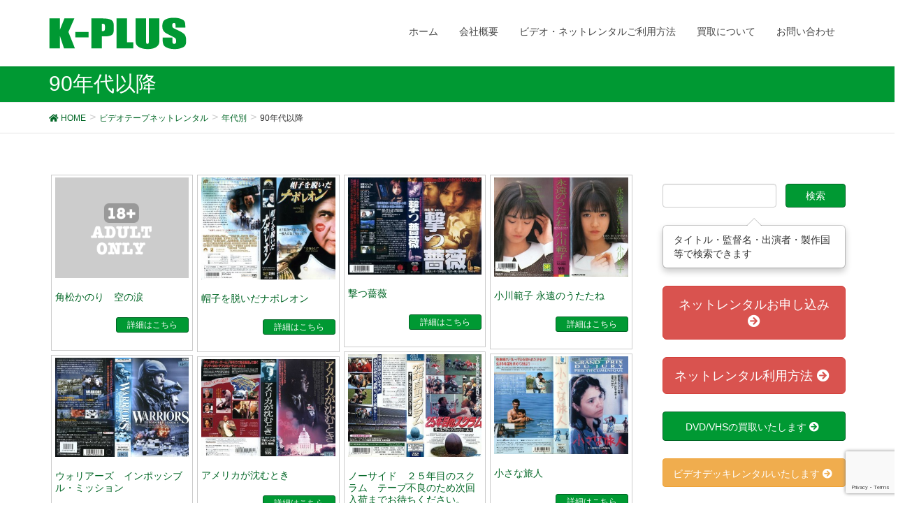

--- FILE ---
content_type: text/html; charset=UTF-8
request_url: https://k-plus.biz/archives/category/vhs_rental/age/90/page/38
body_size: 14589
content:
<!DOCTYPE html>
<html lang="ja">
<head>
<meta charset="utf-8">
<meta http-equiv="X-UA-Compatible" content="IE=edge">
<meta name="viewport" content="width=device-width, initial-scale=1">
		<!-- Global site tag (gtag.js) - Google Analytics -->
		<script async src="https://www.googletagmanager.com/gtag/js?id=UA-12720337-13"></script>
		<script>
		window.dataLayer = window.dataLayer || [];
		function gtag(){dataLayer.push(arguments);}
		gtag('js', new Date());
		gtag('config', 'UA-12720337-13');
		</script>
	<title>[38ページ目] 90年代以降 | ビデオ・ ネットレンタルのKプラス</title>
<meta name="keywords" content="VHS,レンタル,ビデオ,レア,DVD" />
<link rel='dns-prefetch' href='//oss.maxcdn.com' />
<link rel='dns-prefetch' href='//www.google.com' />
<link rel='dns-prefetch' href='//s.w.org' />
<link rel="alternate" type="application/rss+xml" title="ビデオ・ ネットレンタルのKプラス &raquo; フィード" href="https://k-plus.biz/feed" />
<link rel="alternate" type="application/rss+xml" title="ビデオ・ ネットレンタルのKプラス &raquo; コメントフィード" href="https://k-plus.biz/comments/feed" />
<link rel="alternate" type="application/rss+xml" title="ビデオ・ ネットレンタルのKプラス &raquo; 90年代以降 カテゴリーのフィード" href="https://k-plus.biz/archives/category/vhs_rental/age/90/feed" />
<meta name="description" content="[38ページ目] 90年代以降 について ビデオ・ ネットレンタルのKプラス 中古ビデオ・DVDの買取、販売、ネットレンタル" />		<script type="text/javascript">
			window._wpemojiSettings = {"baseUrl":"https:\/\/s.w.org\/images\/core\/emoji\/13.0.1\/72x72\/","ext":".png","svgUrl":"https:\/\/s.w.org\/images\/core\/emoji\/13.0.1\/svg\/","svgExt":".svg","source":{"concatemoji":"https:\/\/k-plus.biz\/wp-includes\/js\/wp-emoji-release.min.js?ver=5.6.16"}};
			!function(e,a,t){var n,r,o,i=a.createElement("canvas"),p=i.getContext&&i.getContext("2d");function s(e,t){var a=String.fromCharCode;p.clearRect(0,0,i.width,i.height),p.fillText(a.apply(this,e),0,0);e=i.toDataURL();return p.clearRect(0,0,i.width,i.height),p.fillText(a.apply(this,t),0,0),e===i.toDataURL()}function c(e){var t=a.createElement("script");t.src=e,t.defer=t.type="text/javascript",a.getElementsByTagName("head")[0].appendChild(t)}for(o=Array("flag","emoji"),t.supports={everything:!0,everythingExceptFlag:!0},r=0;r<o.length;r++)t.supports[o[r]]=function(e){if(!p||!p.fillText)return!1;switch(p.textBaseline="top",p.font="600 32px Arial",e){case"flag":return s([127987,65039,8205,9895,65039],[127987,65039,8203,9895,65039])?!1:!s([55356,56826,55356,56819],[55356,56826,8203,55356,56819])&&!s([55356,57332,56128,56423,56128,56418,56128,56421,56128,56430,56128,56423,56128,56447],[55356,57332,8203,56128,56423,8203,56128,56418,8203,56128,56421,8203,56128,56430,8203,56128,56423,8203,56128,56447]);case"emoji":return!s([55357,56424,8205,55356,57212],[55357,56424,8203,55356,57212])}return!1}(o[r]),t.supports.everything=t.supports.everything&&t.supports[o[r]],"flag"!==o[r]&&(t.supports.everythingExceptFlag=t.supports.everythingExceptFlag&&t.supports[o[r]]);t.supports.everythingExceptFlag=t.supports.everythingExceptFlag&&!t.supports.flag,t.DOMReady=!1,t.readyCallback=function(){t.DOMReady=!0},t.supports.everything||(n=function(){t.readyCallback()},a.addEventListener?(a.addEventListener("DOMContentLoaded",n,!1),e.addEventListener("load",n,!1)):(e.attachEvent("onload",n),a.attachEvent("onreadystatechange",function(){"complete"===a.readyState&&t.readyCallback()})),(n=t.source||{}).concatemoji?c(n.concatemoji):n.wpemoji&&n.twemoji&&(c(n.twemoji),c(n.wpemoji)))}(window,document,window._wpemojiSettings);
		</script>
		<style type="text/css">
img.wp-smiley,
img.emoji {
	display: inline !important;
	border: none !important;
	box-shadow: none !important;
	height: 1em !important;
	width: 1em !important;
	margin: 0 .07em !important;
	vertical-align: -0.1em !important;
	background: none !important;
	padding: 0 !important;
}
</style>
	<link rel='stylesheet' id='vkExUnit_common_style-css'  href='https://k-plus.biz/wp-content/plugins/vk-all-in-one-expansion-unit/assets/css/vkExUnit_style_in_bs.css?ver=9.50.0.0' type='text/css' media='all' />
<style id='vkExUnit_common_style-inline-css' type='text/css'>
.tagcloud a:before { font-family: "Font Awesome 5 Free";content: "\f02b";font-weight: bold; }
:root {--ver_page_top_button_url:url(https://k-plus.biz/wp-content/plugins/vk-all-in-one-expansion-unit/assets/images/to-top-btn-icon.svg);}@font-face {font-weight: normal;font-style: normal;font-family: "vk_sns";src: url("https://k-plus.biz/wp-content/plugins/vk-all-in-one-expansion-unit/inc/sns/icons/fonts/vk_sns.eot?-bq20cj");src: url("https://k-plus.biz/wp-content/plugins/vk-all-in-one-expansion-unit/inc/sns/icons/fonts/vk_sns.eot?#iefix-bq20cj") format("embedded-opentype"),url("https://k-plus.biz/wp-content/plugins/vk-all-in-one-expansion-unit/inc/sns/icons/fonts/vk_sns.woff?-bq20cj") format("woff"),url("https://k-plus.biz/wp-content/plugins/vk-all-in-one-expansion-unit/inc/sns/icons/fonts/vk_sns.ttf?-bq20cj") format("truetype"),url("https://k-plus.biz/wp-content/plugins/vk-all-in-one-expansion-unit/inc/sns/icons/fonts/vk_sns.svg?-bq20cj#vk_sns") format("svg");}
</style>
<link rel='stylesheet' id='wp-block-library-css'  href='https://k-plus.biz/wp-includes/css/dist/block-library/style.min.css?ver=5.6.16' type='text/css' media='all' />
<link rel='stylesheet' id='contact-form-7-css'  href='https://k-plus.biz/wp-content/plugins/contact-form-7/includes/css/styles.css?ver=5.4' type='text/css' media='all' />
<link rel='stylesheet' id='font-awesome-css'  href='https://k-plus.biz/wp-content/themes/lightning/library/font-awesome/4.7.0/css/font-awesome.min.css?ver=4.7.0' type='text/css' media='all' />
<link rel='stylesheet' id='lightning-design-style-css'  href='https://k-plus.biz/wp-content/themes/lightning/design_skin/origin/css/style.css?ver=4.1.8' type='text/css' media='all' />
<style id='lightning-design-style-inline-css' type='text/css'>
/* ltg theme common*/.color_key_bg,.color_key_bg_hover:hover{background-color: #009933;}.color_key_txt,.color_key_txt_hover:hover{color: #009933;}.color_key_border,.color_key_border_hover:hover{border-color: #009933;}.color_key_dark_bg,.color_key_dark_bg_hover:hover{background-color: #006625;}.color_key_dark_txt,.color_key_dark_txt_hover:hover{color: #006625;}.color_key_dark_border,.color_key_dark_border_hover:hover{border-color: #006625;}
html, body { overflow-x: hidden; }.veu_color_txt_key { color:#006625 ; }.veu_color_bg_key { background-color:#006625 ; }.veu_color_border_key { border-color:#006625 ; }.btn-default { border-color:#009933;color:#009933;}.btn-default:focus,.btn-default:hover { border-color:#009933;background-color: #009933; }.btn-primary { background-color:#009933;border-color:#006625; }.btn-primary:focus,.btn-primary:hover { background-color:#006625;border-color:#009933; }
a { color:#006625 ; }a:hover { color:#009933 ; }ul.gMenu a:hover { color:#009933; }.page-header { background-color:#009933; }h1.entry-title:first-letter,.single h1.entry-title:first-letter { color:#009933; }h2,.mainSection-title { border-top-color:#009933; }h3:after,.subSection-title:after { border-bottom-color:#009933; }.media .media-body .media-heading a:hover { color:#009933; }ul.page-numbers li span.page-numbers.current { background-color:#009933; }.pager li > a { border-color:#009933;color:#009933;}.pager li > a:hover { background-color:#009933;color:#fff;}footer { border-top-color:#009933; }dt { border-left-color:#009933; }@media (min-width: 768px){ ul.gMenu > li > a:hover:after, ul.gMenu > li.current-post-ancestor > a:after, ul.gMenu > li.current-menu-item > a:after, ul.gMenu > li.current-menu-parent > a:after, ul.gMenu > li.current-menu-ancestor > a:after, ul.gMenu > li.current_page_parent > a:after, ul.gMenu > li.current_page_ancestor > a:after { border-bottom-color: #009933 ; } ul.gMenu > li > a:hover .gMenu_description { color: #009933 ; }} /* @media (min-width: 768px) */
</style>
<link rel='stylesheet' id='lightning-theme-style-css'  href='https://k-plus.biz/wp-content/themes/lightning_child_sample/style.css?ver=4.1.8' type='text/css' media='all' />
<link rel='stylesheet' id='vk-font-awesome-css'  href='https://k-plus.biz/wp-content/plugins/vk-all-in-one-expansion-unit/inc/font-awesome/package/versions/5/css/all.min.css?ver=5.13.0' type='text/css' media='all' />
<script type='text/javascript' src='https://ajax.googleapis.com/ajax/libs/prototype/1.7.1.0/prototype.js?ver=1.7.1' id='prototype-js'></script>
<script type='text/javascript' src='https://ajax.googleapis.com/ajax/libs/scriptaculous/1.9.0/scriptaculous.js?ver=1.9.0' id='scriptaculous-root-js'></script>
<script type='text/javascript' src='https://ajax.googleapis.com/ajax/libs/scriptaculous/1.9.0/effects.js?ver=1.9.0' id='scriptaculous-effects-js'></script>
<script type='text/javascript' src='https://k-plus.biz/wp-content/plugins/lightbox-2/lightbox-resize.js?ver=1.8' id='lightbox-js'></script>
<!--[if lt IE 9]>
<script type='text/javascript' src='//oss.maxcdn.com/html5shiv/3.7.2/html5shiv.min.js?ver=5.6.16' id='html5shiv-js'></script>
<![endif]-->
<!--[if lt IE 9]>
<script type='text/javascript' src='//oss.maxcdn.com/respond/1.4.2/respond.min.js?ver=5.6.16' id='respond-js'></script>
<![endif]-->
<script type='text/javascript' src='https://k-plus.biz/wp-includes/js/jquery/jquery.min.js?ver=3.5.1' id='jquery-core-js'></script>
<script type='text/javascript' src='https://k-plus.biz/wp-includes/js/jquery/jquery-migrate.min.js?ver=3.3.2' id='jquery-migrate-js'></script>
<script type='text/javascript' src='https://k-plus.biz/wp-content/themes/lightning/js/lightning.min.js?ver=4.1.8' id='lightning-js-js'></script>
<link rel="https://api.w.org/" href="https://k-plus.biz/wp-json/" /><link rel="alternate" type="application/json" href="https://k-plus.biz/wp-json/wp/v2/categories/54" /><link rel="EditURI" type="application/rsd+xml" title="RSD" href="https://k-plus.biz/xmlrpc.php?rsd" />
<link rel="wlwmanifest" type="application/wlwmanifest+xml" href="https://k-plus.biz/wp-includes/wlwmanifest.xml" /> 
<meta name="generator" content="WordPress 5.6.16" />

	<!-- begin lightbox scripts -->
	<script type="text/javascript">
    //<![CDATA[
    document.write('<link rel="stylesheet" href="https://k-plus.biz/wp-content/plugins/lightbox-2/Themes/Black/lightbox.css" type="text/css" media="screen" />');
    //]]>
    </script>
	<!-- end lightbox scripts -->
<script type="text/javascript">
	window._se_plugin_version = '8.1.9';
</script>
<!-- [ VK All in One Expansion Unit Common ] -->
<style type="text/css">
.veu_color_txt_key { color:#006625 ; }
.veu_color_bg_key { background-color:#006625 ; }
.veu_color_border_key { border-color:#006625 ; }
a { color:#006625 ; }
a:hover { color:#009933 ; }
.btn-default { border-color:#009933;color:#009933;}
.btn-default:focus,
.btn-default:hover { border-color:#009933;background-color: #009933; }
.btn-primary { background-color:#009933;border-color:#006625; }
.btn-primary:focus,
.btn-primary:hover { background-color:#006625;border-color:#009933; }
</style>
<!-- [ / VK All in One Expansion Unit Common ] -->
	<!-- [ VK All in One Expansion Unit OGP ] -->
<meta property="og:site_name" content="ビデオ・ ネットレンタルのKプラス" />
<meta property="og:url" content="https://k-plus.biz/archives/13426" />
<meta property="og:title" content="角松かのり　空の涙 | ビデオ・ ネットレンタルのKプラス" />
<meta property="og:description" content="[38ページ目] 90年代以降 について ビデオ・ ネットレンタルのKプラス 中古ビデオ・DVDの買取、販売、ネットレンタル" />
<meta property="og:type" content="article" />
<!-- [ / VK All in One Expansion Unit OGP ] -->
<!-- [ VK All in One Expansion Unit twitter card ] -->
<meta name="twitter:card" content="summary_large_image">
<meta name="twitter:description" content="[38ページ目] 90年代以降 について ビデオ・ ネットレンタルのKプラス 中古ビデオ・DVDの買取、販売、ネットレンタル">
<meta name="twitter:title" content="角松かのり　空の涙 | ビデオ・ ネットレンタルのKプラス">
<meta name="twitter:url" content="https://k-plus.biz/archives/13426">
	<meta name="twitter:domain" content="k-plus.biz">
	<meta name="twitter:site" content="@VHS_hakubutukan">
	<!-- [ / VK All in One Expansion Unit twitter card ] -->
	<style type="text/css">/* VK CSS Customize */h1.mainSection-title {font-size:20px;}.wpcf7 input[name="text-14"] { width: 22%;}.wpcf7 input[name="text-602"] { width: 22%;}/* End VK CSS Customize */</style>
			<script src="/wp-content/themes/lightning_child_sample/js/imagesloaded.pkgd.min.js"></script>
<script>

/*
jQuery(function($){
  $(window).load(function(){
    var $container = $('.postList');　
    $container.imagesLoaded(function(){
      $container.masonry({
        itemSelector: '.post01',　
        isFitWidth: true,　
        columnWidth: "24%"
      });
    });
  });
});
*/
/*
  jQuery(window).load(function(){
    var container = jQuery('.postList');　
    container.imagesLoaded(function(){
      container.masonry({
        itemSelector: '.post01',　
        isFitWidth: true,　
        columnWidth: "24%"
      });
    });
  });
*/


</script>

</head>
<body class="archive paged category category-54 paged-38 category-paged-38 fa_v5_css post-type-post headfix header_height_changer">


<script type="text/javascript" src="/wp-content/themes/lightning_child_sample/js/jquery.cookie.js"></script>









<header class="navbar navbar-fixed-top siteHeader">
        <div class="container">
        <div class="navbar-header">
            <button type="button" class="navbar-toggle" data-toggle="collapse" data-target="#navbar-ex-collapse">
                <span class="sr-only">Toggle navigation</span>
                <span class="icon-bar"></span>
                <span class="icon-bar"></span>
                <span class="icon-bar"></span>
            </button>
            <h1 class="navbar-brand siteHeader_logo">
            <a href="https://k-plus.biz"><span>
            <img src="http://k-plus.biz/wp-content/uploads/2013/05/logo_by_ad.gif" alt="ビデオ・ ネットレンタルのKプラス" />            </span></a>
            </h1>
        </div>

        <div class="collapse navbar-collapse" id="navbar-ex-collapse">
        <nav class="menu-%e3%83%88%e3%83%83%e3%83%97%e3%83%8a%e3%83%93%e3%82%b2%e3%83%bc%e3%82%b7%e3%83%a7%e3%83%b3-container"><ul id="menu-%e3%83%88%e3%83%83%e3%83%97%e3%83%8a%e3%83%93%e3%82%b2%e3%83%bc%e3%82%b7%e3%83%a7%e3%83%b3" class="menu nav navbar-nav gMenu"><li id="menu-item-19489" class="menu-item menu-item-type-custom menu-item-object-custom menu-item-home"><a href="http://k-plus.biz"><strong class="gMenu_name">ホーム</strong></a></li>
<li id="menu-item-19492" class="menu-item menu-item-type-post_type menu-item-object-page menu-item-has-children"><a href="https://k-plus.biz/about-2"><strong class="gMenu_name">会社概要</strong></a>
<ul class="sub-menu">
	<li id="menu-item-19549" class="menu-item menu-item-type-post_type menu-item-object-page"><a href="https://k-plus.biz/about-2/access">アクセス</a></li>
</ul>
</li>
<li id="menu-item-19494" class="menu-item menu-item-type-post_type menu-item-object-page menu-item-has-children"><a href="https://k-plus.biz/kiyaku"><strong class="gMenu_name">ビデオ・ネットレンタルご利用方法</strong></a>
<ul class="sub-menu">
	<li id="menu-item-19552" class="menu-item menu-item-type-post_type menu-item-object-page"><a href="https://k-plus.biz/vcr_rental">ビデオデッキレンタル</a></li>
	<li id="menu-item-19550" class="menu-item menu-item-type-post_type menu-item-object-page"><a href="https://k-plus.biz/rental-form">ネットレンタルお申し込み</a></li>
</ul>
</li>
<li id="menu-item-19493" class="menu-item menu-item-type-post_type menu-item-object-page menu-item-has-children"><a href="https://k-plus.biz/buy"><strong class="gMenu_name">買取について</strong></a>
<ul class="sub-menu">
	<li id="menu-item-19551" class="menu-item menu-item-type-post_type menu-item-object-page"><a href="https://k-plus.biz/buy/contact01">ＤＶＤ・ビデオ買取ご依頼フォーム</a></li>
</ul>
</li>
<li id="menu-item-20198" class="menu-item menu-item-type-post_type menu-item-object-page"><a href="https://k-plus.biz/contact"><strong class="gMenu_name">お問い合わせ</strong></a></li>
</ul></nav>        </div>
    </div>
    </header>

<div class="section page-header"><div class="container"><div class="row"><div class="col-md-12">
<h1 class="page-header_pageTitle">
90年代以降</h1>
</div></div></div></div><!-- [ /.page-header ] -->
<!-- [ .breadSection ] -->
<div class="section breadSection">
<div class="container">
<div class="row">
<ol class="breadcrumb" itemtype="http://schema.org/BreadcrumbList"><li id="panHome" itemprop="itemListElement" itemscope itemtype="http://schema.org/ListItem"><a itemprop="item" href="https://k-plus.biz/"><span itemprop="name"><i class="fa fa-home"></i> HOME</span></a></li><li itemprop="itemListElement" itemscope itemtype="http://schema.org/ListItem"><a itemprop="item" href="https://k-plus.biz/archives/category/vhs_rental"><span itemprop="name">ビデオテープネットレンタル</span></a></li><li itemprop="itemListElement" itemscope itemtype="http://schema.org/ListItem"><a itemprop="item" href="https://k-plus.biz/archives/category/vhs_rental/age"><span itemprop="name">年代別</span></a></li><li><span>90年代以降</span></li></ol>
</div>
</div>
</div>
<!-- [ /.breadSection ] -->
<div class="section siteContent">
<div class="container">
<div class="row">

<main class="col-md-9 mainSection" id="main" role="main">




 
<div class="container-test">


    <div class="postList">
        <!--ここ-->
<div class="post01">
<p><a href="https://k-plus.biz/archives/13426"><img src='/images/noimage.gif' class='noimage' /></a></p>

<p class="topTitle"><a href="https://k-plus.biz/archives/13426">角松かのり　空の涙</a></p>
<p style="text-align:right;"><a class="btn btn-primary btn-xs" href="https://k-plus.biz/archives/13426">詳細はこちら</a></p>

</div>

<!--ここ-->
<div class="post01">
<p><a href="https://k-plus.biz/archives/13420"><img width="200" height="153" src="https://k-plus.biz/wp-content/uploads/2013/05/img965.jpg" class="attachment-200x200 size-200x200 wp-post-image" alt="帽子を脱いだナポレオン　ＶＨＳネットレンタル　ビデオ博物館　廃盤ビデオ専門店　株式会社Ｋプラス" loading="lazy" srcset="https://k-plus.biz/wp-content/uploads/2013/05/img965.jpg 962w, https://k-plus.biz/wp-content/uploads/2013/05/img965-300x229.jpg 300w" sizes="(max-width: 200px) 100vw, 200px" /></a></p>

<p class="topTitle"><a href="https://k-plus.biz/archives/13420">帽子を脱いだナポレオン</a></p>
<p style="text-align:right;"><a class="btn btn-primary btn-xs" href="https://k-plus.biz/archives/13420">詳細はこちら</a></p>

</div>

<!--ここ-->
<div class="post01">
<p><a href="https://k-plus.biz/archives/13388"><img width="200" height="146" src="https://k-plus.biz/wp-content/uploads/2013/05/img870.jpg" class="attachment-200x200 size-200x200 wp-post-image" alt="撃つ薔薇　ＶＨＳネットレンタル　ビデオ博物館　廃盤ビデオ専門店　株式会社Ｋプラス" loading="lazy" srcset="https://k-plus.biz/wp-content/uploads/2013/05/img870.jpg 1025w, https://k-plus.biz/wp-content/uploads/2013/05/img870-300x218.jpg 300w" sizes="(max-width: 200px) 100vw, 200px" /></a></p>

<p class="topTitle"><a href="https://k-plus.biz/archives/13388">撃つ薔薇</a></p>
<p style="text-align:right;"><a class="btn btn-primary btn-xs" href="https://k-plus.biz/archives/13388">詳細はこちら</a></p>

</div>

<!--ここ-->
<div class="post01">
<p><a href="https://k-plus.biz/archives/13354"><img width="200" height="149" src="https://k-plus.biz/wp-content/uploads/2013/05/img774.jpg" class="attachment-200x200 size-200x200 wp-post-image" alt="小川範子 永遠のうたたね　ＶＨＳネットレンタル　ビデオ博物館　廃盤ビデオ専門店　株式会社Ｋプラス" loading="lazy" srcset="https://k-plus.biz/wp-content/uploads/2013/05/img774.jpg 950w, https://k-plus.biz/wp-content/uploads/2013/05/img774-300x223.jpg 300w" sizes="(max-width: 200px) 100vw, 200px" /></a></p>

<p class="topTitle"><a href="https://k-plus.biz/archives/13354">小川範子 永遠のうたたね</a></p>
<p style="text-align:right;"><a class="btn btn-primary btn-xs" href="https://k-plus.biz/archives/13354">詳細はこちら</a></p>

</div>

<!--ここ-->
<div class="post01">
<p><a href="https://k-plus.biz/archives/13348"><img width="200" height="153" src="https://k-plus.biz/wp-content/uploads/2013/05/img772.jpg" class="attachment-200x200 size-200x200 wp-post-image" alt="ノーサイド　２５年目のスクラム　ＶＨＳネットレンタル　ビデオ博物館　廃盤ビデオ専門店　株式会社Ｋプラス" loading="lazy" srcset="https://k-plus.biz/wp-content/uploads/2013/05/img772.jpg 923w, https://k-plus.biz/wp-content/uploads/2013/05/img772-300x230.jpg 300w" sizes="(max-width: 200px) 100vw, 200px" /></a></p>

<p class="topTitle"><a href="https://k-plus.biz/archives/13348">ノーサイド　２５年目のスクラム　テープ不良のため次回入荷までお待ちください。</a></p>
<p style="text-align:right;"><a class="btn btn-primary btn-xs" href="https://k-plus.biz/archives/13348">詳細はこちら</a></p>

</div>

<!--ここ-->
<div class="post01">
<p><a href="https://k-plus.biz/archives/13321"><img width="200" height="147" src="https://k-plus.biz/wp-content/uploads/2013/05/005.jpg" class="attachment-200x200 size-200x200 wp-post-image" alt="小さな旅人　ＶＨＳネットレンタル　ビデオ博物館　廃盤ビデオ専門店　株式会社Ｋプラス" loading="lazy" srcset="https://k-plus.biz/wp-content/uploads/2013/05/005.jpg 1027w, https://k-plus.biz/wp-content/uploads/2013/05/005-300x219.jpg 300w" sizes="(max-width: 200px) 100vw, 200px" /></a></p>

<p class="topTitle"><a href="https://k-plus.biz/archives/13321">小さな旅人</a></p>
<p style="text-align:right;"><a class="btn btn-primary btn-xs" href="https://k-plus.biz/archives/13321">詳細はこちら</a></p>

</div>

<!--ここ-->
<div class="post01">
<p><a href="https://k-plus.biz/archives/13280"><img width="200" height="149" src="https://k-plus.biz/wp-content/uploads/2013/04/img672.jpg" class="attachment-200x200 size-200x200 wp-post-image" alt="ウォリアーズ　インポッシブル・ミッション　ＶＨＳネットレンタル　ビデオ博物館　廃盤ビデオ専門店　株式会社Ｋプラス" loading="lazy" srcset="https://k-plus.biz/wp-content/uploads/2013/04/img672.jpg 947w, https://k-plus.biz/wp-content/uploads/2013/04/img672-300x223.jpg 300w" sizes="(max-width: 200px) 100vw, 200px" /></a></p>

<p class="topTitle"><a href="https://k-plus.biz/archives/13280">ウォリアーズ　インポッシブル・ミッション</a></p>
<p style="text-align:right;"><a class="btn btn-primary btn-xs" href="https://k-plus.biz/archives/13280">詳細はこちら</a></p>

</div>

<!--ここ-->
<div class="post01">
<p><a href="https://k-plus.biz/archives/13248"><img width="200" height="145" src="https://k-plus.biz/wp-content/uploads/2013/04/img580.jpg" class="attachment-200x200 size-200x200 wp-post-image" alt="アメリカが沈むとき　ＶＨＳネットレンタル　ビデオ博物館　廃盤ビデオ専門店　株式会社Ｋプラス" loading="lazy" srcset="https://k-plus.biz/wp-content/uploads/2013/04/img580.jpg 1030w, https://k-plus.biz/wp-content/uploads/2013/04/img580-300x217.jpg 300w" sizes="(max-width: 200px) 100vw, 200px" /></a></p>

<p class="topTitle"><a href="https://k-plus.biz/archives/13248">アメリカが沈むとき</a></p>
<p style="text-align:right;"><a class="btn btn-primary btn-xs" href="https://k-plus.biz/archives/13248">詳細はこちら</a></p>

</div>

<!--ここ-->
<div class="post01">
<p><a href="https://k-plus.biz/archives/13212"><img width="193" height="200" src="https://k-plus.biz/wp-content/uploads/2013/04/img572.jpg" class="attachment-200x200 size-200x200 wp-post-image" alt="次郎長三国志　ＶＨＳ全６巻セット　ＶＨＳネットレンタル　ビデオ博物館　廃盤ビデオ専門店　株式会社Ｋプラス" loading="lazy" srcset="https://k-plus.biz/wp-content/uploads/2013/04/img572.jpg 715w, https://k-plus.biz/wp-content/uploads/2013/04/img572-289x300.jpg 289w" sizes="(max-width: 193px) 100vw, 193px" /></a></p>

<p class="topTitle"><a href="https://k-plus.biz/archives/13212">次郎長三国志　ＶＨＳ全６巻セット　杉良太郎主演作</a></p>
<p style="text-align:right;"><a class="btn btn-primary btn-xs" href="https://k-plus.biz/archives/13212">詳細はこちら</a></p>

</div>

<!--ここ-->
<div class="post01">
<p><a href="https://k-plus.biz/archives/13209"><img src='/images/noimage.gif' class='noimage' /></a></p>

<p class="topTitle"><a href="https://k-plus.biz/archives/13209">盛本真理子　エンドレス・ドリーム　エンドレスドリーム</a></p>
<p style="text-align:right;"><a class="btn btn-primary btn-xs" href="https://k-plus.biz/archives/13209">詳細はこちら</a></p>

</div>

<!--ここ-->
<div class="post01">
<p><a href="https://k-plus.biz/archives/13190"><img width="200" height="154" src="https://k-plus.biz/wp-content/uploads/2013/04/img483.jpg" class="attachment-200x200 size-200x200 wp-post-image" alt="BOYS TIME 　ボーイズ・タイム　宮本亜門　演出　ＶＨＳネットレンタル　ビデオ博物館　廃盤ビデオ専門店　株式会社Ｋプラス" loading="lazy" srcset="https://k-plus.biz/wp-content/uploads/2013/04/img483.jpg 919w, https://k-plus.biz/wp-content/uploads/2013/04/img483-300x231.jpg 300w" sizes="(max-width: 200px) 100vw, 200px" /></a></p>

<p class="topTitle"><a href="https://k-plus.biz/archives/13190">BOYS TIME 　ボーイズ・タイム　宮本亜門　演出</a></p>
<p style="text-align:right;"><a class="btn btn-primary btn-xs" href="https://k-plus.biz/archives/13190">詳細はこちら</a></p>

</div>

<!--ここ-->
<div class="post01">
<p><a href="https://k-plus.biz/archives/13166"><img width="200" height="146" src="https://k-plus.biz/wp-content/uploads/2013/04/img474.jpg" class="attachment-200x200 size-200x200 wp-post-image" alt="大人のための残酷童話／妖精写真　ＶＨＳネットレンタル　ビデオ博物館　廃盤ビデオ専門店　株式会社Ｋプラス" loading="lazy" srcset="https://k-plus.biz/wp-content/uploads/2013/04/img474.jpg 1030w, https://k-plus.biz/wp-content/uploads/2013/04/img474-300x219.jpg 300w" sizes="(max-width: 200px) 100vw, 200px" /></a></p>

<p class="topTitle"><a href="https://k-plus.biz/archives/13166">大人のための残酷童話　妖精写真</a></p>
<p style="text-align:right;"><a class="btn btn-primary btn-xs" href="https://k-plus.biz/archives/13166">詳細はこちら</a></p>

</div>

<!--ここ-->
<div class="post01">
<p><a href="https://k-plus.biz/archives/13162"><img width="200" height="151" src="https://k-plus.biz/wp-content/uploads/2013/04/img475.jpg" class="attachment-200x200 size-200x200 wp-post-image" alt="少年、機関車に乗る　ＶＨＳネットレンタル　ビデオ博物館　廃盤ビデオ専門店　株式会社Ｋプラス" loading="lazy" srcset="https://k-plus.biz/wp-content/uploads/2013/04/img475.jpg 970w, https://k-plus.biz/wp-content/uploads/2013/04/img475-300x226.jpg 300w" sizes="(max-width: 200px) 100vw, 200px" /></a></p>

<p class="topTitle"><a href="https://k-plus.biz/archives/13162">少年、機関車に乗る　少年機関車に乗る</a></p>
<p style="text-align:right;"><a class="btn btn-primary btn-xs" href="https://k-plus.biz/archives/13162">詳細はこちら</a></p>

</div>

<!--ここ-->
<div class="post01">
<p><a href="https://k-plus.biz/archives/13139"><img width="123" height="200" src="https://k-plus.biz/wp-content/uploads/2013/04/img385.jpg" class="attachment-200x200 size-200x200 wp-post-image" alt="モナリザの微笑　ＴＶドラマ　ＶＨＳ全４巻セット　ＶＨＳネットレンタル　ビデオ博物館　廃盤ビデオ専門店　株式会社Ｋプラス" loading="lazy" srcset="https://k-plus.biz/wp-content/uploads/2013/04/img385.jpg 466w, https://k-plus.biz/wp-content/uploads/2013/04/img385-184x300.jpg 184w" sizes="(max-width: 123px) 100vw, 123px" /></a></p>

<p class="topTitle"><a href="https://k-plus.biz/archives/13139">モナリザの微笑　ＴＶドラマ　ＶＨＳ全４巻セット</a></p>
<p style="text-align:right;"><a class="btn btn-primary btn-xs" href="https://k-plus.biz/archives/13139">詳細はこちら</a></p>

</div>

<!--ここ-->
<div class="post01">
<p><a href="https://k-plus.biz/archives/13112"><img width="200" height="150" src="https://k-plus.biz/wp-content/uploads/2013/04/nenetto.jpg" class="attachment-200x200 size-200x200 wp-post-image" alt="ネネットとボニ　ＶＨＳネットレンタル　ビデオ博物館　廃盤ビデオ専門店　株式会社Ｋプラス" loading="lazy" srcset="https://k-plus.biz/wp-content/uploads/2013/04/nenetto.jpg 956w, https://k-plus.biz/wp-content/uploads/2013/04/nenetto-300x225.jpg 300w" sizes="(max-width: 200px) 100vw, 200px" /></a></p>

<p class="topTitle"><a href="https://k-plus.biz/archives/13112">ネネットとボニ</a></p>
<p style="text-align:right;"><a class="btn btn-primary btn-xs" href="https://k-plus.biz/archives/13112">詳細はこちら</a></p>

</div>

<!--ここ-->
<div class="post01">
<p><a href="https://k-plus.biz/archives/13108"><img width="200" height="149" src="https://k-plus.biz/wp-content/uploads/2013/04/img295.jpg" class="attachment-200x200 size-200x200 wp-post-image" alt="クレイジー＋ファンキー＋ハイパー＋パワービート　ＶＨＳネットレンタル　ビデオ博物館　廃盤ビデオ専門店　株式会社Ｋプラス" loading="lazy" srcset="https://k-plus.biz/wp-content/uploads/2013/04/img295.jpg 977w, https://k-plus.biz/wp-content/uploads/2013/04/img295-300x222.jpg 300w" sizes="(max-width: 200px) 100vw, 200px" /></a></p>

<p class="topTitle"><a href="https://k-plus.biz/archives/13108">クレイジー＋ファンキー＋ハイパー＋パワービート</a></p>
<p style="text-align:right;"><a class="btn btn-primary btn-xs" href="https://k-plus.biz/archives/13108">詳細はこちら</a></p>

</div>

<!--ここ-->
<div class="post01">
<p><a href="https://k-plus.biz/archives/13085"><img width="200" height="152" src="https://k-plus.biz/wp-content/uploads/2013/04/img287.jpg" class="attachment-200x200 size-200x200 wp-post-image" alt="壁の中の歪んだ愛　ＶＨＳネットレンタル　ビデオ博物館　廃盤ビデオ専門店　株式会社Ｋプラス" loading="lazy" srcset="https://k-plus.biz/wp-content/uploads/2013/04/img287.jpg 968w, https://k-plus.biz/wp-content/uploads/2013/04/img287-300x227.jpg 300w" sizes="(max-width: 200px) 100vw, 200px" /></a></p>

<p class="topTitle"><a href="https://k-plus.biz/archives/13085">壁の中の歪んだ愛　　ミステリアス・ルーム　瞳が見つめている</a></p>
<p style="text-align:right;"><a class="btn btn-primary btn-xs" href="https://k-plus.biz/archives/13085">詳細はこちら</a></p>

</div>

<!--ここ-->
<div class="post01">
<p><a href="https://k-plus.biz/archives/13075"><img width="200" height="152" src="https://k-plus.biz/wp-content/uploads/2013/03/img284.jpg" class="attachment-200x200 size-200x200 wp-post-image" alt="ドクター・フー　ＶＨＳネットレンタル　ビデオ博物館　廃盤ビデオ専門店　株式会社Ｋプラス" loading="lazy" srcset="https://k-plus.biz/wp-content/uploads/2013/03/img284.jpg 964w, https://k-plus.biz/wp-content/uploads/2013/03/img284-300x228.jpg 300w" sizes="(max-width: 200px) 100vw, 200px" /></a></p>

<p class="topTitle"><a href="https://k-plus.biz/archives/13075">ドクター・フー　ドクターフー</a></p>
<p style="text-align:right;"><a class="btn btn-primary btn-xs" href="https://k-plus.biz/archives/13075">詳細はこちら</a></p>

</div>

<!--ここ-->
<div class="post01">
<p><a href="https://k-plus.biz/archives/13021"><img width="200" height="149" src="https://k-plus.biz/wp-content/uploads/2013/03/img163.jpg" class="attachment-200x200 size-200x200 wp-post-image" alt="京都妖怪地図　6　時空を超えて時代祭に甦る愛の伝説！1200歳の美女VS.霊感デカ　ＶＨＳネットレンタル　ビデオ博物館　廃盤ビデオ専門店　株式会社Ｋプラス" loading="lazy" srcset="https://k-plus.biz/wp-content/uploads/2013/03/img163.jpg 958w, https://k-plus.biz/wp-content/uploads/2013/03/img163-300x223.jpg 300w" sizes="(max-width: 200px) 100vw, 200px" /></a></p>

<p class="topTitle"><a href="https://k-plus.biz/archives/13021">京都妖怪地図　6　時空を超えて時代祭に甦る愛の伝説！1200歳の美女VS.霊感デカ</a></p>
<p style="text-align:right;"><a class="btn btn-primary btn-xs" href="https://k-plus.biz/archives/13021">詳細はこちら</a></p>

</div>

<!--ここ-->
<div class="post01">
<p><a href="https://k-plus.biz/archives/13018"><img width="200" height="148" src="https://k-plus.biz/wp-content/uploads/2013/03/img162.jpg" class="attachment-200x200 size-200x200 wp-post-image" alt="京都妖怪地図　5　嵯峨野に生きた900歳の美人能面師・葵祭りにせつなく濡れて…　ＶＨＳネットレンタル　ビデオ博物館　廃盤ビデオ専門店　株式会社Ｋプラス" loading="lazy" srcset="https://k-plus.biz/wp-content/uploads/2013/03/img162.jpg 956w, https://k-plus.biz/wp-content/uploads/2013/03/img162-300x222.jpg 300w" sizes="(max-width: 200px) 100vw, 200px" /></a></p>

<p class="topTitle"><a href="https://k-plus.biz/archives/13018">京都妖怪地図　5　嵯峨野に生きた900歳の美人能面師・葵祭りにせつなく濡れて…</a></p>
<p style="text-align:right;"><a class="btn btn-primary btn-xs" href="https://k-plus.biz/archives/13018">詳細はこちら</a></p>

</div>

<!--ここ-->
<div class="post01">
<p><a href="https://k-plus.biz/archives/12989"><img width="200" height="146" src="https://k-plus.biz/wp-content/uploads/2013/03/img096.jpg" class="attachment-200x200 size-200x200 wp-post-image" alt="ボディａｎｄハーツ　VHSネットレンタル　ビデオ博物館　廃盤ビデオ専門店　株式会社Kプラス" loading="lazy" srcset="https://k-plus.biz/wp-content/uploads/2013/03/img096.jpg 1027w, https://k-plus.biz/wp-content/uploads/2013/03/img096-300x219.jpg 300w" sizes="(max-width: 200px) 100vw, 200px" /></a></p>

<p class="topTitle"><a href="https://k-plus.biz/archives/12989">ボディａｎｄハーツ　ボディandハーツ</a></p>
<p style="text-align:right;"><a class="btn btn-primary btn-xs" href="https://k-plus.biz/archives/12989">詳細はこちら</a></p>

</div>

<!--ここ-->
<div class="post01">
<p><a href="https://k-plus.biz/archives/12949"><img width="200" height="146" src="https://k-plus.biz/wp-content/uploads/2013/03/img084.jpg" class="attachment-200x200 size-200x200 wp-post-image" alt="ランド・アンド・フリーダム　大地と自由　ＶＨＳネットレンタル　ビデオ博物館　廃盤ビデオ専門店　株式会社Ｋプラス" loading="lazy" srcset="https://k-plus.biz/wp-content/uploads/2013/03/img084.jpg 1016w, https://k-plus.biz/wp-content/uploads/2013/03/img084-300x219.jpg 300w" sizes="(max-width: 200px) 100vw, 200px" /></a></p>

<p class="topTitle"><a href="https://k-plus.biz/archives/12949">ランド・アンド・フリーダム　大地と自由　ランドアンドフリーダム</a></p>
<p style="text-align:right;"><a class="btn btn-primary btn-xs" href="https://k-plus.biz/archives/12949">詳細はこちら</a></p>

</div>

<!--ここ-->
<div class="post01">
<p><a href="https://k-plus.biz/archives/12946"><img width="125" height="200" src="https://k-plus.biz/wp-content/uploads/2013/03/img083.jpg" class="attachment-200x200 size-200x200 wp-post-image" alt="ひとつ屋根の下　ＶＨＳ全4巻セット　ＶＨＳネットレンタル　ビデオ博物館　廃盤ビデオ専門店　株式会社Ｋプラス" loading="lazy" srcset="https://k-plus.biz/wp-content/uploads/2013/03/img083.jpg 458w, https://k-plus.biz/wp-content/uploads/2013/03/img083-187x300.jpg 187w" sizes="(max-width: 125px) 100vw, 125px" /></a></p>

<p class="topTitle"><a href="https://k-plus.biz/archives/12946">ひとつ屋根の下　ＴＶドラマ　ＶＨＳ全4巻セット</a></p>
<p style="text-align:right;"><a class="btn btn-primary btn-xs" href="https://k-plus.biz/archives/12946">詳細はこちら</a></p>

</div>

<!--ここ-->
<div class="post01">
<p><a href="https://k-plus.biz/archives/12930"><img width="200" height="149" src="https://k-plus.biz/wp-content/uploads/2013/03/img001.jpg" class="attachment-200x200 size-200x200 wp-post-image" alt="小松美幸　なみだ目の愛　ＶＨＳネットレンタル　ビデオ博物館　廃盤ビデオ専門店　株式会社Ｋプラス" loading="lazy" srcset="https://k-plus.biz/wp-content/uploads/2013/03/img001.jpg 946w, https://k-plus.biz/wp-content/uploads/2013/03/img001-300x223.jpg 300w" sizes="(max-width: 200px) 100vw, 200px" /></a></p>

<p class="topTitle"><a href="https://k-plus.biz/archives/12930">小松美幸　なみだ目の愛</a></p>
<p style="text-align:right;"><a class="btn btn-primary btn-xs" href="https://k-plus.biz/archives/12930">詳細はこちら</a></p>

</div>

<!--ここ-->
<div class="post01">
<p><a href="https://k-plus.biz/archives/12916"><img width="200" height="151" src="https://k-plus.biz/wp-content/uploads/2013/03/img996.jpg" class="attachment-200x200 size-200x200 wp-post-image" alt="ゴー・トラビー・ゴー　ＶＨＳネットレンタル　ビデオ博物館　廃盤ビデオ専門店　株式会社Ｋプラス" loading="lazy" srcset="https://k-plus.biz/wp-content/uploads/2013/03/img996.jpg 952w, https://k-plus.biz/wp-content/uploads/2013/03/img996-300x226.jpg 300w" sizes="(max-width: 200px) 100vw, 200px" /></a></p>

<p class="topTitle"><a href="https://k-plus.biz/archives/12916">ゴー・トラビ・ゴー　ゴートラビゴー</a></p>
<p style="text-align:right;"><a class="btn btn-primary btn-xs" href="https://k-plus.biz/archives/12916">詳細はこちら</a></p>

</div>

<!--ここ-->
<div class="post01">
<p><a href="https://k-plus.biz/archives/12907"><img width="200" height="147" src="https://k-plus.biz/wp-content/uploads/2013/03/img274.jpg" class="attachment-200x200 size-200x200 wp-post-image" alt="ちびまる子ちゃん　わたしの好きな歌" loading="lazy" srcset="https://k-plus.biz/wp-content/uploads/2013/03/img274.jpg 1027w, https://k-plus.biz/wp-content/uploads/2013/03/img274-300x221.jpg 300w, https://k-plus.biz/wp-content/uploads/2013/03/img274-768x566.jpg 768w, https://k-plus.biz/wp-content/uploads/2013/03/img274-1024x755.jpg 1024w" sizes="(max-width: 200px) 100vw, 200px" /></a></p>

<p class="topTitle"><a href="https://k-plus.biz/archives/12907">ちびまる子ちゃん　わたしの好きな歌</a></p>
<p style="text-align:right;"><a class="btn btn-primary btn-xs" href="https://k-plus.biz/archives/12907">詳細はこちら</a></p>

</div>

<!--ここ-->
<div class="post01">
<p><a href="https://k-plus.biz/archives/12881"><img width="200" height="152" src="https://k-plus.biz/wp-content/uploads/2013/03/img905.jpg" class="attachment-200x200 size-200x200 wp-post-image" alt="セクシー・トーク　ＶＨＳネットレンタル　ビデオ博物館　廃盤ビデオ専門店　株式会社Ｋプラス" loading="lazy" srcset="https://k-plus.biz/wp-content/uploads/2013/03/img905.jpg 964w, https://k-plus.biz/wp-content/uploads/2013/03/img905-300x228.jpg 300w" sizes="(max-width: 200px) 100vw, 200px" /></a></p>

<p class="topTitle"><a href="https://k-plus.biz/archives/12881">セクシー・トーク　セクシートーク</a></p>
<p style="text-align:right;"><a class="btn btn-primary btn-xs" href="https://k-plus.biz/archives/12881">詳細はこちら</a></p>

</div>

<!--ここ-->
<div class="post01">
<p><a href="https://k-plus.biz/archives/12839"><img width="122" height="200" src="https://k-plus.biz/wp-content/uploads/2013/02/img806.jpg" class="attachment-200x200 size-200x200 wp-post-image" alt="この世の果て　ＴＶドラマ　ＶＨＳ全4巻セット　ＶＨＳネットレンタル　ビデオ博物館　廃盤ビデオ専門店　株式会社Ｋプラス" loading="lazy" srcset="https://k-plus.biz/wp-content/uploads/2013/02/img806.jpg 457w, https://k-plus.biz/wp-content/uploads/2013/02/img806-182x300.jpg 182w" sizes="(max-width: 122px) 100vw, 122px" /></a></p>

<p class="topTitle"><a href="https://k-plus.biz/archives/12839">この世の果て　ＴＶドラマ　ＶＨＳ全4巻セット</a></p>
<p style="text-align:right;"><a class="btn btn-primary btn-xs" href="https://k-plus.biz/archives/12839">詳細はこちら</a></p>

</div>

<!--ここ-->
<div class="post01">
<p><a href="https://k-plus.biz/archives/12836"><img width="132" height="200" src="https://k-plus.biz/wp-content/uploads/2013/02/img805.jpg" class="attachment-200x200 size-200x200 wp-post-image" alt="ストーカー　逃げきれぬ愛　ＴＶドラマ　ＶＨＳ全4巻セット　ＶＨＳネットレンタル　ビデオ博物館　廃盤ビデオ専門店　株式会社Ｋプラス" loading="lazy" srcset="https://k-plus.biz/wp-content/uploads/2013/02/img805.jpg 455w, https://k-plus.biz/wp-content/uploads/2013/02/img805-197x300.jpg 197w" sizes="(max-width: 132px) 100vw, 132px" /></a></p>

<p class="topTitle"><a href="https://k-plus.biz/archives/12836">ストーカー　逃げきれぬ愛　ＴＶドラマ　ＶＨＳ全4巻セット</a></p>
<p style="text-align:right;"><a class="btn btn-primary btn-xs" href="https://k-plus.biz/archives/12836">詳細はこちら</a></p>

</div>

<!--ここ-->
<div class="post01">
<p><a href="https://k-plus.biz/archives/12830"><img width="200" height="149" src="https://k-plus.biz/wp-content/uploads/2013/02/img803.jpg" class="attachment-200x200 size-200x200 wp-post-image" alt="中村晃子　THE MAKING OF FREEHAND 衝撃のセクシードキュメント！　ＶＨＳネットレンタル　ビデオ博物館　廃盤ビデオ専門店　株式会社Ｋプラス" loading="lazy" srcset="https://k-plus.biz/wp-content/uploads/2013/02/img803.jpg 947w, https://k-plus.biz/wp-content/uploads/2013/02/img803-300x223.jpg 300w" sizes="(max-width: 200px) 100vw, 200px" /></a></p>

<p class="topTitle"><a href="https://k-plus.biz/archives/12830">中村晃子　THE MAKING OF FREEHAND 衝撃のセクシードキュメント！</a></p>
<p style="text-align:right;"><a class="btn btn-primary btn-xs" href="https://k-plus.biz/archives/12830">詳細はこちら</a></p>

</div>

<!--ここ-->
<div class="post01">
<p><a href="https://k-plus.biz/archives/12826"><img width="200" height="153" src="https://k-plus.biz/wp-content/uploads/2013/02/img802.jpg" class="attachment-200x200 size-200x200 wp-post-image" alt="日本名作ドラマ　美徳のよろめき　　ＶＨＳネットレンタル　ビデオ博物館　廃盤ビデオ専門店　株式会社Ｋプラス" loading="lazy" srcset="https://k-plus.biz/wp-content/uploads/2013/02/img802.jpg 935w, https://k-plus.biz/wp-content/uploads/2013/02/img802-300x229.jpg 300w" sizes="(max-width: 200px) 100vw, 200px" /></a></p>

<p class="topTitle"><a href="https://k-plus.biz/archives/12826">日本名作ドラマ　美徳のよろめき　</a></p>
<p style="text-align:right;"><a class="btn btn-primary btn-xs" href="https://k-plus.biz/archives/12826">詳細はこちら</a></p>

</div>

<!--ここ-->
<div class="post01">
<p><a href="https://k-plus.biz/archives/12783"><img width="118" height="200" src="https://k-plus.biz/wp-content/uploads/2013/02/img708.jpg" class="attachment-200x200 size-200x200 wp-post-image" alt="今夜、宇宙の片隅で　ＶＨＳ全4巻セット　ＶＨＳネットレンタル　ビデオ博物館　廃盤ビデオ専門店　株式会社Ｋプラス" loading="lazy" srcset="https://k-plus.biz/wp-content/uploads/2013/02/img708.jpg 446w, https://k-plus.biz/wp-content/uploads/2013/02/img708-176x300.jpg 176w" sizes="(max-width: 118px) 100vw, 118px" /></a></p>

<p class="topTitle"><a href="https://k-plus.biz/archives/12783">今夜、宇宙の片隅で　ＶＨＳ全4巻セット</a></p>
<p style="text-align:right;"><a class="btn btn-primary btn-xs" href="https://k-plus.biz/archives/12783">詳細はこちら</a></p>

</div>


            </div>

    </div>


<div>
  
	<nav class="navigation pagination" role="navigation" aria-label="投稿">
		<h2 class="screen-reader-text">投稿ナビゲーション</h2>
		<div class="nav-links"><ul class='page-numbers'>
	<li><a class="prev page-numbers" href="https://k-plus.biz/archives/category/vhs_rental/age/90/page/37">&laquo;</a></li>
	<li><a class="page-numbers" href="https://k-plus.biz/archives/category/vhs_rental/age/90/"><span class="meta-nav screen-reader-text">固定ページ </span>1</a></li>
	<li><span class="page-numbers dots">&hellip;</span></li>
	<li><a class="page-numbers" href="https://k-plus.biz/archives/category/vhs_rental/age/90/page/37"><span class="meta-nav screen-reader-text">固定ページ </span>37</a></li>
	<li><span aria-current="page" class="page-numbers current"><span class="meta-nav screen-reader-text">固定ページ </span>38</span></li>
	<li><a class="page-numbers" href="https://k-plus.biz/archives/category/vhs_rental/age/90/page/39"><span class="meta-nav screen-reader-text">固定ページ </span>39</a></li>
	<li><span class="page-numbers dots">&hellip;</span></li>
	<li><a class="page-numbers" href="https://k-plus.biz/archives/category/vhs_rental/age/90/page/46"><span class="meta-nav screen-reader-text">固定ページ </span>46</a></li>
	<li><a class="next page-numbers" href="https://k-plus.biz/archives/category/vhs_rental/age/90/page/39">&raquo;</a></li>
</ul>
</div>
	</nav>
</div>
</main><!-- [ /.mainSection ] -->

<div class="col-md-3 subSection">
<aside class="widget widget_search" id="search-4"><form role="search" method="get" id="searchform" class="searchform" action="https://k-plus.biz/">
				<div>
					<label class="screen-reader-text" for="s">検索:</label>
					<input type="text" value="" name="s" id="s" />
					<input type="submit" id="searchsubmit" value="検索" />
				</div>
			</form></aside><aside class="widget widget_text" id="text-8">			<div class="textwidget"><div class="popover bottom show" style="position:relative; max-width:100%;">
<div class="arrow"></div>
<div class="popover-content">タイトル・監督名・出演者・製作国等で検索できます
    </div>
</div>
</div>
		</aside><aside class="widget widget_vkexunit_button" id="vkexunit_button-4">		<div class="veu_button">
			<a class="btn btn-block btn-danger btn-lg" href="https://k-plus.biz/rental-form">
			<span class="button_mainText">

			ネットレンタルお申し込み<i class="fas fa-arrow-circle-right font_icon"></i>
			</span>
						</a>
		</div>
			</aside>	<aside class="widget widget_vkexunit_button" id="vkexunit_button-6">		<div class="veu_button">
			<a class="btn btn-block btn-danger btn-lg" href="https://k-plus.biz/kiyaku">
			<span class="button_mainText">

			ネットレンタル利用方法<i class="fas fa-arrow-circle-right font_icon"></i>
			</span>
						</a>
		</div>
			</aside>	<aside class="widget widget_vkexunit_button" id="vkexunit_button-2">		<div class="veu_button">
			<a class="btn btn-block btn-primary" href="https://k-plus.biz/buy">
			<span class="button_mainText">

			DVD/VHSの買取いたします<i class="fas fa-arrow-circle-right font_icon"></i>
			</span>
						</a>
		</div>
			</aside>	<aside class="widget widget_vkexunit_button" id="vkexunit_button-3">		<div class="veu_button">
			<a class="btn btn-block btn-warning" href="https://k-plus.biz/vcr_rental">
			<span class="button_mainText">

			ビデオデッキレンタルいたします<i class="fas fa-arrow-circle-right font_icon"></i>
			</span>
						</a>
		</div>
			</aside>	<aside class="widget widget_vkexunit_button" id="vkexunit_button-5">		<div class="veu_button">
			<a class="btn btn-block btn-primary" href="https://k-plus.biz/sales">
			<span class="button_mainText">

			中古ビデオデッキ販売
			</span>
							<span class="veu_caption button_subText">入荷情報</span>
						</a>
		</div>
			</aside>	<aside class="widget widget_vkexunit_banner" id="vkexunit_banner-2"><a href="https://k-plus.biz/archives/21280" class="veu_banner" ><img src="https://k-plus.biz/wp-content/uploads/2025/08/img846.jpg" alt="映画雑誌『南海　別冊』販売中" /></a></aside><aside class="widget widget_nav_menu" id="nav_menu-5"><h1 class="widget-title subSection-title">ビデオネットレンタル</h1><div class="menu-%e5%a4%96%e5%9b%bd%e6%98%a0%e7%94%bb-container"><ul id="menu-%e5%a4%96%e5%9b%bd%e6%98%a0%e7%94%bb" class="menu"><li id="menu-item-4760" class="menu-item menu-item-type-taxonomy menu-item-object-category current-category-ancestor menu-item-4760"><a title="全商品一覧" href="https://k-plus.biz/archives/category/vhs_rental">全商品一覧</a></li>
<li id="menu-item-4767" class="menu-item menu-item-type-taxonomy menu-item-object-category menu-item-4767"><a href="https://k-plus.biz/archives/category/vhs_rental/recommend">注目商品</a></li>
<li id="menu-item-4765" class="menu-item menu-item-type-taxonomy menu-item-object-category menu-item-has-children menu-item-4765"><a href="https://k-plus.biz/archives/category/vhs_rental/youga">外国映画</a>
<ul class="sub-menu">
	<li id="menu-item-4756" class="menu-item menu-item-type-taxonomy menu-item-object-category menu-item-4756"><a href="https://k-plus.biz/archives/category/vhs_rental/youga/ga01">アクション</a></li>
	<li id="menu-item-4759" class="menu-item menu-item-type-taxonomy menu-item-object-category menu-item-4759"><a href="https://k-plus.biz/archives/category/vhs_rental/youga/ga02">ドラマ</a></li>
	<li id="menu-item-4764" class="menu-item menu-item-type-taxonomy menu-item-object-category menu-item-4764"><a href="https://k-plus.biz/archives/category/vhs_rental/youga/ga03">ラブストーリー</a></li>
	<li id="menu-item-4768" class="menu-item menu-item-type-taxonomy menu-item-object-category menu-item-4768"><a href="https://k-plus.biz/archives/category/vhs_rental/youga/ga04">西部劇</a></li>
	<li id="menu-item-4766" class="menu-item menu-item-type-taxonomy menu-item-object-category menu-item-4766"><a href="https://k-plus.biz/archives/category/vhs_rental/youga/ga05">戦争</a></li>
	<li id="menu-item-4757" class="menu-item menu-item-type-taxonomy menu-item-object-category menu-item-4757"><a href="https://k-plus.biz/archives/category/vhs_rental/youga/ga06">コメディ</a></li>
	<li id="menu-item-4758" class="menu-item menu-item-type-taxonomy menu-item-object-category menu-item-4758"><a href="https://k-plus.biz/archives/category/vhs_rental/youga/ga07">サスペンス</a></li>
	<li id="menu-item-4754" class="menu-item menu-item-type-taxonomy menu-item-object-category menu-item-4754"><a href="https://k-plus.biz/archives/category/vhs_rental/youga/ga09">SFファンタジー</a></li>
	<li id="menu-item-4761" class="menu-item menu-item-type-taxonomy menu-item-object-category menu-item-4761"><a href="https://k-plus.biz/archives/category/vhs_rental/youga/ga08">ホラー</a></li>
	<li id="menu-item-4762" class="menu-item menu-item-type-taxonomy menu-item-object-category menu-item-4762"><a href="https://k-plus.biz/archives/category/vhs_rental/youga/ga10">ミュージカル</a></li>
	<li id="menu-item-5821" class="menu-item menu-item-type-taxonomy menu-item-object-category menu-item-5821"><a href="https://k-plus.biz/archives/category/vhs_rental/do">ドキュメンタリー</a></li>
	<li id="menu-item-5603" class="menu-item menu-item-type-taxonomy menu-item-object-category menu-item-5603"><a href="https://k-plus.biz/archives/category/vhs_rental/youga/ga13">青春</a></li>
	<li id="menu-item-4763" class="menu-item menu-item-type-taxonomy menu-item-object-category menu-item-4763"><a href="https://k-plus.biz/archives/category/vhs_rental/youga/ga12">ヨーロッパ映画</a></li>
	<li id="menu-item-5604" class="menu-item menu-item-type-taxonomy menu-item-object-category menu-item-5604"><a href="https://k-plus.biz/archives/category/vhs_rental/youga/ga14">香港映画（台湾映画含む）</a></li>
	<li id="menu-item-7538" class="menu-item menu-item-type-taxonomy menu-item-object-category menu-item-7538"><a href="https://k-plus.biz/archives/category/vhs_rental/youga/erotic">エロティック</a></li>
	<li id="menu-item-7540" class="menu-item menu-item-type-taxonomy menu-item-object-category menu-item-7540"><a href="https://k-plus.biz/archives/category/vhs_rental/youga/etc-youga">その他</a></li>
</ul>
</li>
<li id="menu-item-4793" class="menu-item menu-item-type-taxonomy menu-item-object-category menu-item-has-children menu-item-4793"><a href="https://k-plus.biz/archives/category/vhs_rental/houga">日本映画</a>
<ul class="sub-menu">
	<li id="menu-item-4795" class="menu-item menu-item-type-taxonomy menu-item-object-category menu-item-4795"><a href="https://k-plus.biz/archives/category/vhs_rental/houga/%ef%bd%94%ef%bd%96">ＴＶドラマ</a></li>
</ul>
</li>
<li id="menu-item-4797" class="menu-item menu-item-type-taxonomy menu-item-object-category menu-item-4797"><a href="https://k-plus.biz/archives/category/vhs_rental/anime">アニメ</a></li>
<li id="menu-item-4799" class="menu-item menu-item-type-taxonomy menu-item-object-category menu-item-4799"><a href="https://k-plus.biz/archives/category/vhs_rental/music">音楽</a></li>
<li id="menu-item-4796" class="menu-item menu-item-type-taxonomy menu-item-object-category menu-item-4796"><a href="https://k-plus.biz/archives/category/vhs_rental/etc">その他</a></li>
<li id="menu-item-12407" class="menu-item menu-item-type-taxonomy menu-item-object-category menu-item-has-children menu-item-12407"><a href="https://k-plus.biz/archives/category/av">AV</a>
<ul class="sub-menu">
	<li id="menu-item-4794" class="menu-item menu-item-type-taxonomy menu-item-object-category menu-item-4794"><a href="https://k-plus.biz/archives/category/av/ni">にっかつロマンポルノ　他</a></li>
	<li id="menu-item-4798" class="menu-item menu-item-type-taxonomy menu-item-object-category menu-item-4798"><a href="https://k-plus.biz/archives/category/av/adult">アダルト</a></li>
</ul>
</li>
</ul></div></aside><aside class="widget widget_nav_menu" id="nav_menu-7"><h1 class="widget-title subSection-title">年代別</h1><div class="menu-%e5%b9%b4%e4%bb%a3%e5%88%a5-container"><ul id="menu-%e5%b9%b4%e4%bb%a3%e5%88%a5" class="menu"><li id="menu-item-4782" class="menu-item menu-item-type-taxonomy menu-item-object-category current-category-ancestor current-menu-ancestor current-menu-parent current-category-parent menu-item-has-children menu-item-4782"><a href="https://k-plus.biz/archives/category/vhs_rental/age">年代別</a>
<ul class="sub-menu">
	<li id="menu-item-4776" class="menu-item menu-item-type-taxonomy menu-item-object-category menu-item-4776"><a href="https://k-plus.biz/archives/category/vhs_rental/age/40">40年代以前</a></li>
	<li id="menu-item-4777" class="menu-item menu-item-type-taxonomy menu-item-object-category menu-item-4777"><a href="https://k-plus.biz/archives/category/vhs_rental/age/50">50年代</a></li>
	<li id="menu-item-4778" class="menu-item menu-item-type-taxonomy menu-item-object-category menu-item-4778"><a href="https://k-plus.biz/archives/category/vhs_rental/age/60">60年代</a></li>
	<li id="menu-item-4779" class="menu-item menu-item-type-taxonomy menu-item-object-category menu-item-4779"><a href="https://k-plus.biz/archives/category/vhs_rental/age/70">70年代</a></li>
	<li id="menu-item-4780" class="menu-item menu-item-type-taxonomy menu-item-object-category menu-item-4780"><a href="https://k-plus.biz/archives/category/vhs_rental/age/80">80年代</a></li>
	<li id="menu-item-4781" class="menu-item menu-item-type-taxonomy menu-item-object-category current-menu-item menu-item-4781"><a href="https://k-plus.biz/archives/category/vhs_rental/age/90" aria-current="page">90年代以降</a></li>
</ul>
</li>
</ul></div></aside><aside class="widget widget_sp_image" id="widget_sp_image-8"><a href="https://k-plus.biz/archives/category/video-gallery" target="_self" class="widget_sp_image-image-link"><img width="1024" height="512" alt="ビデオ博物館" class="attachment-full aligncenter" style="max-width: 100%;" srcset="https://k-plus.biz/wp-content/uploads/2017/10/bb8208725a904a93f311e7e1b4b812b7.png 1024w, https://k-plus.biz/wp-content/uploads/2017/10/bb8208725a904a93f311e7e1b4b812b7-300x150.png 300w" sizes="(max-width: 1024px) 100vw, 1024px" src="https://k-plus.biz/wp-content/uploads/2017/10/bb8208725a904a93f311e7e1b4b812b7.png" /></a></aside><aside class="widget widget_nav_menu" id="nav_menu-4"><h1 class="widget-title subSection-title">会社案内</h1><div class="menu-%e5%8f%b3%e3%82%b5%e3%82%a4%e3%83%89%e4%bc%9a%e7%a4%be%e6%a1%88%e5%86%85-container"><ul id="menu-%e5%8f%b3%e3%82%b5%e3%82%a4%e3%83%89%e4%bc%9a%e7%a4%be%e6%a1%88%e5%86%85" class="menu"><li id="menu-item-1373" class="menu-item menu-item-type-post_type menu-item-object-page menu-item-has-children menu-item-1373"><a href="https://k-plus.biz/about-2">会社概要</a>
<ul class="sub-menu">
	<li id="menu-item-1372" class="menu-item menu-item-type-post_type menu-item-object-page menu-item-1372"><a href="https://k-plus.biz/about-2/access">アクセス</a></li>
</ul>
</li>
<li id="menu-item-19568" class="menu-item menu-item-type-taxonomy menu-item-object-category menu-item-19568"><a href="https://k-plus.biz/archives/category/blog">スタッフブログ</a></li>
</ul></div></aside><aside class="widget widget_nav_menu" id="nav_menu-9"><h1 class="widget-title subSection-title">業務カテゴリ</h1><div class="menu-%e3%81%9d%e3%81%ae%e4%bb%96%e3%81%ae%e6%a5%ad%e5%8b%99%e6%a1%88%e5%86%85-container"><ul id="menu-%e3%81%9d%e3%81%ae%e4%bb%96%e3%81%ae%e6%a5%ad%e5%8b%99%e6%a1%88%e5%86%85" class="menu"><li id="menu-item-4790" class="menu-item menu-item-type-post_type menu-item-object-page menu-item-4790"><a href="https://k-plus.biz/vcr_rental">ビデオデッキレンタル</a></li>
</ul></div></aside><aside class="widget widget_archive" id="archives-3"><h1 class="widget-title subSection-title">月別アーカイブ</h1>		<label class="screen-reader-text" for="archives-dropdown-3">月別アーカイブ</label>
		<select id="archives-dropdown-3" name="archive-dropdown">
			
			<option value="">月を選択</option>
				<option value='https://k-plus.biz/archives/date/2026/01'> 2026年1月 &nbsp;(17)</option>
	<option value='https://k-plus.biz/archives/date/2025/12'> 2025年12月 &nbsp;(49)</option>
	<option value='https://k-plus.biz/archives/date/2025/11'> 2025年11月 &nbsp;(11)</option>
	<option value='https://k-plus.biz/archives/date/2025/10'> 2025年10月 &nbsp;(13)</option>
	<option value='https://k-plus.biz/archives/date/2025/08'> 2025年8月 &nbsp;(1)</option>
	<option value='https://k-plus.biz/archives/date/2025/07'> 2025年7月 &nbsp;(20)</option>
	<option value='https://k-plus.biz/archives/date/2025/06'> 2025年6月 &nbsp;(33)</option>
	<option value='https://k-plus.biz/archives/date/2025/05'> 2025年5月 &nbsp;(42)</option>
	<option value='https://k-plus.biz/archives/date/2025/04'> 2025年4月 &nbsp;(7)</option>
	<option value='https://k-plus.biz/archives/date/2025/03'> 2025年3月 &nbsp;(43)</option>
	<option value='https://k-plus.biz/archives/date/2025/02'> 2025年2月 &nbsp;(31)</option>
	<option value='https://k-plus.biz/archives/date/2025/01'> 2025年1月 &nbsp;(22)</option>
	<option value='https://k-plus.biz/archives/date/2024/12'> 2024年12月 &nbsp;(44)</option>
	<option value='https://k-plus.biz/archives/date/2024/11'> 2024年11月 &nbsp;(35)</option>
	<option value='https://k-plus.biz/archives/date/2024/10'> 2024年10月 &nbsp;(63)</option>
	<option value='https://k-plus.biz/archives/date/2024/09'> 2024年9月 &nbsp;(52)</option>
	<option value='https://k-plus.biz/archives/date/2024/07'> 2024年7月 &nbsp;(52)</option>
	<option value='https://k-plus.biz/archives/date/2024/06'> 2024年6月 &nbsp;(29)</option>
	<option value='https://k-plus.biz/archives/date/2024/05'> 2024年5月 &nbsp;(32)</option>
	<option value='https://k-plus.biz/archives/date/2024/04'> 2024年4月 &nbsp;(14)</option>
	<option value='https://k-plus.biz/archives/date/2024/03'> 2024年3月 &nbsp;(33)</option>
	<option value='https://k-plus.biz/archives/date/2024/02'> 2024年2月 &nbsp;(29)</option>
	<option value='https://k-plus.biz/archives/date/2024/01'> 2024年1月 &nbsp;(11)</option>
	<option value='https://k-plus.biz/archives/date/2023/12'> 2023年12月 &nbsp;(24)</option>
	<option value='https://k-plus.biz/archives/date/2023/11'> 2023年11月 &nbsp;(14)</option>
	<option value='https://k-plus.biz/archives/date/2023/09'> 2023年9月 &nbsp;(19)</option>
	<option value='https://k-plus.biz/archives/date/2023/08'> 2023年8月 &nbsp;(20)</option>
	<option value='https://k-plus.biz/archives/date/2023/07'> 2023年7月 &nbsp;(20)</option>
	<option value='https://k-plus.biz/archives/date/2023/06'> 2023年6月 &nbsp;(26)</option>
	<option value='https://k-plus.biz/archives/date/2023/04'> 2023年4月 &nbsp;(13)</option>
	<option value='https://k-plus.biz/archives/date/2023/03'> 2023年3月 &nbsp;(11)</option>
	<option value='https://k-plus.biz/archives/date/2023/02'> 2023年2月 &nbsp;(10)</option>
	<option value='https://k-plus.biz/archives/date/2023/01'> 2023年1月 &nbsp;(20)</option>
	<option value='https://k-plus.biz/archives/date/2022/12'> 2022年12月 &nbsp;(52)</option>
	<option value='https://k-plus.biz/archives/date/2022/11'> 2022年11月 &nbsp;(5)</option>
	<option value='https://k-plus.biz/archives/date/2022/09'> 2022年9月 &nbsp;(10)</option>
	<option value='https://k-plus.biz/archives/date/2022/08'> 2022年8月 &nbsp;(29)</option>
	<option value='https://k-plus.biz/archives/date/2022/07'> 2022年7月 &nbsp;(11)</option>
	<option value='https://k-plus.biz/archives/date/2022/06'> 2022年6月 &nbsp;(33)</option>
	<option value='https://k-plus.biz/archives/date/2022/05'> 2022年5月 &nbsp;(26)</option>
	<option value='https://k-plus.biz/archives/date/2022/04'> 2022年4月 &nbsp;(24)</option>
	<option value='https://k-plus.biz/archives/date/2022/03'> 2022年3月 &nbsp;(36)</option>
	<option value='https://k-plus.biz/archives/date/2022/02'> 2022年2月 &nbsp;(28)</option>
	<option value='https://k-plus.biz/archives/date/2022/01'> 2022年1月 &nbsp;(12)</option>
	<option value='https://k-plus.biz/archives/date/2021/12'> 2021年12月 &nbsp;(31)</option>
	<option value='https://k-plus.biz/archives/date/2021/11'> 2021年11月 &nbsp;(20)</option>
	<option value='https://k-plus.biz/archives/date/2021/10'> 2021年10月 &nbsp;(61)</option>
	<option value='https://k-plus.biz/archives/date/2021/09'> 2021年9月 &nbsp;(30)</option>
	<option value='https://k-plus.biz/archives/date/2021/08'> 2021年8月 &nbsp;(70)</option>
	<option value='https://k-plus.biz/archives/date/2021/07'> 2021年7月 &nbsp;(59)</option>
	<option value='https://k-plus.biz/archives/date/2021/06'> 2021年6月 &nbsp;(24)</option>
	<option value='https://k-plus.biz/archives/date/2021/05'> 2021年5月 &nbsp;(35)</option>
	<option value='https://k-plus.biz/archives/date/2021/04'> 2021年4月 &nbsp;(27)</option>
	<option value='https://k-plus.biz/archives/date/2021/03'> 2021年3月 &nbsp;(61)</option>
	<option value='https://k-plus.biz/archives/date/2021/02'> 2021年2月 &nbsp;(82)</option>
	<option value='https://k-plus.biz/archives/date/2021/01'> 2021年1月 &nbsp;(35)</option>
	<option value='https://k-plus.biz/archives/date/2020/11'> 2020年11月 &nbsp;(28)</option>
	<option value='https://k-plus.biz/archives/date/2020/10'> 2020年10月 &nbsp;(52)</option>
	<option value='https://k-plus.biz/archives/date/2020/09'> 2020年9月 &nbsp;(64)</option>
	<option value='https://k-plus.biz/archives/date/2020/08'> 2020年8月 &nbsp;(52)</option>
	<option value='https://k-plus.biz/archives/date/2020/07'> 2020年7月 &nbsp;(65)</option>
	<option value='https://k-plus.biz/archives/date/2020/06'> 2020年6月 &nbsp;(56)</option>
	<option value='https://k-plus.biz/archives/date/2020/05'> 2020年5月 &nbsp;(51)</option>
	<option value='https://k-plus.biz/archives/date/2020/04'> 2020年4月 &nbsp;(7)</option>
	<option value='https://k-plus.biz/archives/date/2020/03'> 2020年3月 &nbsp;(27)</option>
	<option value='https://k-plus.biz/archives/date/2020/02'> 2020年2月 &nbsp;(24)</option>
	<option value='https://k-plus.biz/archives/date/2020/01'> 2020年1月 &nbsp;(68)</option>
	<option value='https://k-plus.biz/archives/date/2019/12'> 2019年12月 &nbsp;(67)</option>
	<option value='https://k-plus.biz/archives/date/2019/11'> 2019年11月 &nbsp;(44)</option>
	<option value='https://k-plus.biz/archives/date/2019/10'> 2019年10月 &nbsp;(13)</option>
	<option value='https://k-plus.biz/archives/date/2019/08'> 2019年8月 &nbsp;(32)</option>
	<option value='https://k-plus.biz/archives/date/2019/07'> 2019年7月 &nbsp;(30)</option>
	<option value='https://k-plus.biz/archives/date/2019/06'> 2019年6月 &nbsp;(17)</option>
	<option value='https://k-plus.biz/archives/date/2019/04'> 2019年4月 &nbsp;(22)</option>
	<option value='https://k-plus.biz/archives/date/2019/03'> 2019年3月 &nbsp;(19)</option>
	<option value='https://k-plus.biz/archives/date/2019/02'> 2019年2月 &nbsp;(18)</option>
	<option value='https://k-plus.biz/archives/date/2019/01'> 2019年1月 &nbsp;(17)</option>
	<option value='https://k-plus.biz/archives/date/2018/12'> 2018年12月 &nbsp;(12)</option>
	<option value='https://k-plus.biz/archives/date/2018/11'> 2018年11月 &nbsp;(13)</option>
	<option value='https://k-plus.biz/archives/date/2018/10'> 2018年10月 &nbsp;(16)</option>
	<option value='https://k-plus.biz/archives/date/2018/09'> 2018年9月 &nbsp;(22)</option>
	<option value='https://k-plus.biz/archives/date/2018/08'> 2018年8月 &nbsp;(17)</option>
	<option value='https://k-plus.biz/archives/date/2018/07'> 2018年7月 &nbsp;(29)</option>
	<option value='https://k-plus.biz/archives/date/2018/06'> 2018年6月 &nbsp;(11)</option>
	<option value='https://k-plus.biz/archives/date/2018/05'> 2018年5月 &nbsp;(34)</option>
	<option value='https://k-plus.biz/archives/date/2018/04'> 2018年4月 &nbsp;(23)</option>
	<option value='https://k-plus.biz/archives/date/2018/03'> 2018年3月 &nbsp;(24)</option>
	<option value='https://k-plus.biz/archives/date/2018/02'> 2018年2月 &nbsp;(15)</option>
	<option value='https://k-plus.biz/archives/date/2018/01'> 2018年1月 &nbsp;(19)</option>
	<option value='https://k-plus.biz/archives/date/2017/12'> 2017年12月 &nbsp;(24)</option>
	<option value='https://k-plus.biz/archives/date/2017/11'> 2017年11月 &nbsp;(24)</option>
	<option value='https://k-plus.biz/archives/date/2017/10'> 2017年10月 &nbsp;(49)</option>
	<option value='https://k-plus.biz/archives/date/2017/09'> 2017年9月 &nbsp;(33)</option>
	<option value='https://k-plus.biz/archives/date/2017/08'> 2017年8月 &nbsp;(43)</option>
	<option value='https://k-plus.biz/archives/date/2017/07'> 2017年7月 &nbsp;(61)</option>
	<option value='https://k-plus.biz/archives/date/2017/06'> 2017年6月 &nbsp;(34)</option>
	<option value='https://k-plus.biz/archives/date/2017/05'> 2017年5月 &nbsp;(16)</option>
	<option value='https://k-plus.biz/archives/date/2017/04'> 2017年4月 &nbsp;(18)</option>
	<option value='https://k-plus.biz/archives/date/2017/03'> 2017年3月 &nbsp;(47)</option>
	<option value='https://k-plus.biz/archives/date/2017/02'> 2017年2月 &nbsp;(35)</option>
	<option value='https://k-plus.biz/archives/date/2017/01'> 2017年1月 &nbsp;(37)</option>
	<option value='https://k-plus.biz/archives/date/2016/12'> 2016年12月 &nbsp;(39)</option>
	<option value='https://k-plus.biz/archives/date/2016/11'> 2016年11月 &nbsp;(27)</option>
	<option value='https://k-plus.biz/archives/date/2016/10'> 2016年10月 &nbsp;(26)</option>
	<option value='https://k-plus.biz/archives/date/2016/09'> 2016年9月 &nbsp;(43)</option>
	<option value='https://k-plus.biz/archives/date/2016/08'> 2016年8月 &nbsp;(65)</option>
	<option value='https://k-plus.biz/archives/date/2016/07'> 2016年7月 &nbsp;(55)</option>
	<option value='https://k-plus.biz/archives/date/2016/06'> 2016年6月 &nbsp;(26)</option>
	<option value='https://k-plus.biz/archives/date/2016/05'> 2016年5月 &nbsp;(42)</option>
	<option value='https://k-plus.biz/archives/date/2016/04'> 2016年4月 &nbsp;(43)</option>
	<option value='https://k-plus.biz/archives/date/2016/03'> 2016年3月 &nbsp;(55)</option>
	<option value='https://k-plus.biz/archives/date/2016/02'> 2016年2月 &nbsp;(47)</option>
	<option value='https://k-plus.biz/archives/date/2016/01'> 2016年1月 &nbsp;(63)</option>
	<option value='https://k-plus.biz/archives/date/2015/12'> 2015年12月 &nbsp;(57)</option>
	<option value='https://k-plus.biz/archives/date/2015/11'> 2015年11月 &nbsp;(54)</option>
	<option value='https://k-plus.biz/archives/date/2015/10'> 2015年10月 &nbsp;(49)</option>
	<option value='https://k-plus.biz/archives/date/2015/09'> 2015年9月 &nbsp;(50)</option>
	<option value='https://k-plus.biz/archives/date/2015/08'> 2015年8月 &nbsp;(46)</option>
	<option value='https://k-plus.biz/archives/date/2015/07'> 2015年7月 &nbsp;(50)</option>
	<option value='https://k-plus.biz/archives/date/2015/06'> 2015年6月 &nbsp;(39)</option>
	<option value='https://k-plus.biz/archives/date/2015/05'> 2015年5月 &nbsp;(45)</option>
	<option value='https://k-plus.biz/archives/date/2015/04'> 2015年4月 &nbsp;(45)</option>
	<option value='https://k-plus.biz/archives/date/2015/03'> 2015年3月 &nbsp;(48)</option>
	<option value='https://k-plus.biz/archives/date/2015/02'> 2015年2月 &nbsp;(51)</option>
	<option value='https://k-plus.biz/archives/date/2015/01'> 2015年1月 &nbsp;(45)</option>
	<option value='https://k-plus.biz/archives/date/2014/12'> 2014年12月 &nbsp;(22)</option>
	<option value='https://k-plus.biz/archives/date/2014/11'> 2014年11月 &nbsp;(40)</option>
	<option value='https://k-plus.biz/archives/date/2014/10'> 2014年10月 &nbsp;(53)</option>
	<option value='https://k-plus.biz/archives/date/2014/09'> 2014年9月 &nbsp;(42)</option>
	<option value='https://k-plus.biz/archives/date/2014/08'> 2014年8月 &nbsp;(58)</option>
	<option value='https://k-plus.biz/archives/date/2014/07'> 2014年7月 &nbsp;(51)</option>
	<option value='https://k-plus.biz/archives/date/2014/06'> 2014年6月 &nbsp;(41)</option>
	<option value='https://k-plus.biz/archives/date/2014/05'> 2014年5月 &nbsp;(35)</option>
	<option value='https://k-plus.biz/archives/date/2014/04'> 2014年4月 &nbsp;(44)</option>
	<option value='https://k-plus.biz/archives/date/2014/03'> 2014年3月 &nbsp;(42)</option>
	<option value='https://k-plus.biz/archives/date/2014/02'> 2014年2月 &nbsp;(54)</option>
	<option value='https://k-plus.biz/archives/date/2014/01'> 2014年1月 &nbsp;(61)</option>
	<option value='https://k-plus.biz/archives/date/2013/12'> 2013年12月 &nbsp;(90)</option>
	<option value='https://k-plus.biz/archives/date/2013/11'> 2013年11月 &nbsp;(30)</option>
	<option value='https://k-plus.biz/archives/date/2013/10'> 2013年10月 &nbsp;(51)</option>
	<option value='https://k-plus.biz/archives/date/2013/09'> 2013年9月 &nbsp;(74)</option>
	<option value='https://k-plus.biz/archives/date/2013/08'> 2013年8月 &nbsp;(77)</option>
	<option value='https://k-plus.biz/archives/date/2013/07'> 2013年7月 &nbsp;(74)</option>
	<option value='https://k-plus.biz/archives/date/2013/06'> 2013年6月 &nbsp;(78)</option>
	<option value='https://k-plus.biz/archives/date/2013/05'> 2013年5月 &nbsp;(65)</option>
	<option value='https://k-plus.biz/archives/date/2013/04'> 2013年4月 &nbsp;(61)</option>
	<option value='https://k-plus.biz/archives/date/2013/03'> 2013年3月 &nbsp;(63)</option>
	<option value='https://k-plus.biz/archives/date/2013/02'> 2013年2月 &nbsp;(51)</option>
	<option value='https://k-plus.biz/archives/date/2013/01'> 2013年1月 &nbsp;(66)</option>
	<option value='https://k-plus.biz/archives/date/2012/12'> 2012年12月 &nbsp;(68)</option>
	<option value='https://k-plus.biz/archives/date/2012/11'> 2012年11月 &nbsp;(63)</option>
	<option value='https://k-plus.biz/archives/date/2012/10'> 2012年10月 &nbsp;(62)</option>
	<option value='https://k-plus.biz/archives/date/2012/09'> 2012年9月 &nbsp;(74)</option>
	<option value='https://k-plus.biz/archives/date/2012/08'> 2012年8月 &nbsp;(72)</option>
	<option value='https://k-plus.biz/archives/date/2012/07'> 2012年7月 &nbsp;(68)</option>
	<option value='https://k-plus.biz/archives/date/2012/06'> 2012年6月 &nbsp;(62)</option>
	<option value='https://k-plus.biz/archives/date/2012/05'> 2012年5月 &nbsp;(62)</option>
	<option value='https://k-plus.biz/archives/date/2012/04'> 2012年4月 &nbsp;(58)</option>
	<option value='https://k-plus.biz/archives/date/2012/03'> 2012年3月 &nbsp;(58)</option>
	<option value='https://k-plus.biz/archives/date/2012/02'> 2012年2月 &nbsp;(63)</option>
	<option value='https://k-plus.biz/archives/date/2012/01'> 2012年1月 &nbsp;(76)</option>
	<option value='https://k-plus.biz/archives/date/2011/12'> 2011年12月 &nbsp;(65)</option>
	<option value='https://k-plus.biz/archives/date/2011/11'> 2011年11月 &nbsp;(71)</option>
	<option value='https://k-plus.biz/archives/date/2011/10'> 2011年10月 &nbsp;(91)</option>
	<option value='https://k-plus.biz/archives/date/2011/09'> 2011年9月 &nbsp;(106)</option>
	<option value='https://k-plus.biz/archives/date/2011/08'> 2011年8月 &nbsp;(110)</option>
	<option value='https://k-plus.biz/archives/date/2011/07'> 2011年7月 &nbsp;(114)</option>
	<option value='https://k-plus.biz/archives/date/2011/06'> 2011年6月 &nbsp;(67)</option>
	<option value='https://k-plus.biz/archives/date/2011/05'> 2011年5月 &nbsp;(120)</option>
	<option value='https://k-plus.biz/archives/date/2011/04'> 2011年4月 &nbsp;(104)</option>
	<option value='https://k-plus.biz/archives/date/2011/03'> 2011年3月 &nbsp;(166)</option>
	<option value='https://k-plus.biz/archives/date/2011/02'> 2011年2月 &nbsp;(91)</option>
	<option value='https://k-plus.biz/archives/date/2011/01'> 2011年1月 &nbsp;(131)</option>
	<option value='https://k-plus.biz/archives/date/2010/12'> 2010年12月 &nbsp;(120)</option>
	<option value='https://k-plus.biz/archives/date/2010/11'> 2010年11月 &nbsp;(90)</option>
	<option value='https://k-plus.biz/archives/date/2010/10'> 2010年10月 &nbsp;(71)</option>
	<option value='https://k-plus.biz/archives/date/2010/09'> 2010年9月 &nbsp;(28)</option>
	<option value='https://k-plus.biz/archives/date/2010/08'> 2010年8月 &nbsp;(33)</option>
	<option value='https://k-plus.biz/archives/date/2010/07'> 2010年7月 &nbsp;(47)</option>
	<option value='https://k-plus.biz/archives/date/2010/06'> 2010年6月 &nbsp;(13)</option>

		</select>

<script type="text/javascript">
/* <![CDATA[ */
(function() {
	var dropdown = document.getElementById( "archives-dropdown-3" );
	function onSelectChange() {
		if ( dropdown.options[ dropdown.selectedIndex ].value !== '' ) {
			document.location.href = this.options[ this.selectedIndex ].value;
		}
	}
	dropdown.onchange = onSelectChange;
})();
/* ]]> */
</script>
			</aside></div><!-- [ /.subSection ] -->

</div><!-- [ /.row ] -->
</div><!-- [ /.container ] -->
</div><!-- [ /.siteContent ] -->
 </div><!-- [ /.row ] -->
</div><!-- [ /.container ] -->
</div><!-- [ /.siteContent ] -->


<footer class="section siteFooter">
    <div class="footerMenu">
       <div class="container">
            <nav class="menu-footernavigation-container"><ul id="menu-footernavigation" class="menu nav nav-pills"><li id="menu-item-19513" class="menu-item menu-item-type-post_type menu-item-object-page menu-item-19513"><a href="https://k-plus.biz/about-2">会社概要</a></li>
<li id="menu-item-19509" class="menu-item menu-item-type-post_type menu-item-object-page menu-item-19509"><a href="https://k-plus.biz/kiyaku-2">利用規約</a></li>
<li id="menu-item-19510" class="menu-item menu-item-type-post_type menu-item-object-page menu-item-19510"><a href="https://k-plus.biz/about-link">リンクについて</a></li>
<li id="menu-item-19511" class="menu-item menu-item-type-post_type menu-item-object-page menu-item-19511"><a href="https://k-plus.biz/buy">買取について</a></li>
<li id="menu-item-19514" class="menu-item menu-item-type-post_type menu-item-object-page menu-item-19514"><a href="https://k-plus.biz/rental-form">ネットレンタルお申し込み</a></li>
<li id="menu-item-20199" class="menu-item menu-item-type-post_type menu-item-object-page menu-item-20199"><a href="https://k-plus.biz/contact">お問い合わせ</a></li>
<li id="menu-item-25512" class="menu-item menu-item-type-post_type menu-item-object-page menu-item-25512"><a href="https://k-plus.biz/sales">中古ビデオデッキ販売　ビデオデッキ入荷情報</a></li>
</ul></nav>        </div>
    </div>
    <div class="container sectionBox">
        <div class="row ">
            <div class="col-md-4"><aside class="widget widget_wp_widget_vkexunit_profile" id="wp_widget_vkexunit_profile-3">
<div class="veu_profile">
<div class="profile" >
<div class="media_outer media_left" style="width:197px;"><img class="profile_media" src="https://k-plus.biz/wp-content/uploads/2013/05/logo_by_ad.gif" alt="株式会社Kプラス" /></div><p class="profile_text">【本社】<br />
千葉県市原市青柳1003-3<br />
電話：0436-37-3222<br />
FAX：0436-37-3221<br />
定休日： 毎月21日頃～月末ころまで。最新の営業状況はトップページをご覧ください。</p>

<ul class="sns_btns">
<li class="twitter_btn"><a href="https://twitter.com/vhs_hakubutukan" target="_blank" class="bg_fill"><i class="fab fa-twitter icon"></i></a></li><li class="mail_btn"><a href="https://k-plus.biz/contact" target="_blank" class="bg_fill"><i class="fas fa-envelope icon"></i></a></li><li class="rss_btn"><a href="https://k-plus.biz/feed" target="_blank" class="bg_fill"><i class="fas fa-rss icon"></i></a></li></ul>

</div>
<!-- / .site-profile -->
</div>
</aside></div><div class="col-md-4"></div><div class="col-md-4"></div>        </div>
    </div>
    <div class="sectionBox copySection">
        <div class="row">
            <div class="col-md-12 text-center">
            <p>Copyright &copy; ビデオ・ ネットレンタルのKプラス All Rights Reserved. </p>

            </div>
        </div>
    </div>
</footer>
<!-- jQuery (necessary for Bootstrap's JavaScript plugins) -->

<a href="#top" id="page_top" class="page_top_btn">PAGE TOP</a><script type='text/javascript' src='https://k-plus.biz/wp-includes/js/dist/vendor/wp-polyfill.min.js?ver=7.4.4' id='wp-polyfill-js'></script>
<script type='text/javascript' id='wp-polyfill-js-after'>
( 'fetch' in window ) || document.write( '<script src="https://k-plus.biz/wp-includes/js/dist/vendor/wp-polyfill-fetch.min.js?ver=3.0.0"></scr' + 'ipt>' );( document.contains ) || document.write( '<script src="https://k-plus.biz/wp-includes/js/dist/vendor/wp-polyfill-node-contains.min.js?ver=3.42.0"></scr' + 'ipt>' );( window.DOMRect ) || document.write( '<script src="https://k-plus.biz/wp-includes/js/dist/vendor/wp-polyfill-dom-rect.min.js?ver=3.42.0"></scr' + 'ipt>' );( window.URL && window.URL.prototype && window.URLSearchParams ) || document.write( '<script src="https://k-plus.biz/wp-includes/js/dist/vendor/wp-polyfill-url.min.js?ver=3.6.4"></scr' + 'ipt>' );( window.FormData && window.FormData.prototype.keys ) || document.write( '<script src="https://k-plus.biz/wp-includes/js/dist/vendor/wp-polyfill-formdata.min.js?ver=3.0.12"></scr' + 'ipt>' );( Element.prototype.matches && Element.prototype.closest ) || document.write( '<script src="https://k-plus.biz/wp-includes/js/dist/vendor/wp-polyfill-element-closest.min.js?ver=2.0.2"></scr' + 'ipt>' );
</script>
<script type='text/javascript' src='https://k-plus.biz/wp-includes/js/dist/i18n.min.js?ver=9e36b5da09c96c657b0297fd6f7cb1fd' id='wp-i18n-js'></script>
<script type='text/javascript' src='https://k-plus.biz/wp-includes/js/dist/vendor/lodash.min.js?ver=4.17.21' id='lodash-js'></script>
<script type='text/javascript' id='lodash-js-after'>
window.lodash = _.noConflict();
</script>
<script type='text/javascript' src='https://k-plus.biz/wp-includes/js/dist/url.min.js?ver=1b4bb2b3f526a1db366ca3147ac39562' id='wp-url-js'></script>
<script type='text/javascript' src='https://k-plus.biz/wp-includes/js/dist/hooks.min.js?ver=d0d9f43e03080e6ace9a3dabbd5f9eee' id='wp-hooks-js'></script>
<script type='text/javascript' id='wp-api-fetch-js-translations'>
( function( domain, translations ) {
	var localeData = translations.locale_data[ domain ] || translations.locale_data.messages;
	localeData[""].domain = domain;
	wp.i18n.setLocaleData( localeData, domain );
} )( "default", {"translation-revision-date":"2025-10-03 12:48:21+0000","generator":"GlotPress\/4.0.1","domain":"messages","locale_data":{"messages":{"":{"domain":"messages","plural-forms":"nplurals=1; plural=0;","lang":"ja_JP"},"You are probably offline.":["\u73fe\u5728\u30aa\u30d5\u30e9\u30a4\u30f3\u306e\u3088\u3046\u3067\u3059\u3002"],"Media upload failed. If this is a photo or a large image, please scale it down and try again.":["\u30e1\u30c7\u30a3\u30a2\u306e\u30a2\u30c3\u30d7\u30ed\u30fc\u30c9\u306b\u5931\u6557\u3057\u307e\u3057\u305f\u3002 \u5199\u771f\u307e\u305f\u306f\u5927\u304d\u306a\u753b\u50cf\u306e\u5834\u5408\u306f\u3001\u7e2e\u5c0f\u3057\u3066\u3082\u3046\u4e00\u5ea6\u304a\u8a66\u3057\u304f\u3060\u3055\u3044\u3002"],"An unknown error occurred.":["\u4e0d\u660e\u306a\u30a8\u30e9\u30fc\u304c\u767a\u751f\u3057\u307e\u3057\u305f\u3002"],"The response is not a valid JSON response.":["\u8fd4\u7b54\u304c\u6b63\u3057\u3044 JSON \u30ec\u30b9\u30dd\u30f3\u30b9\u3067\u306f\u3042\u308a\u307e\u305b\u3093\u3002"]}},"comment":{"reference":"wp-includes\/js\/dist\/api-fetch.js"}} );
</script>
<script type='text/javascript' src='https://k-plus.biz/wp-includes/js/dist/api-fetch.min.js?ver=c207d2d188ba8bf763f7acd50b7fd5a9' id='wp-api-fetch-js'></script>
<script type='text/javascript' id='wp-api-fetch-js-after'>
wp.apiFetch.use( wp.apiFetch.createRootURLMiddleware( "https://k-plus.biz/wp-json/" ) );
wp.apiFetch.nonceMiddleware = wp.apiFetch.createNonceMiddleware( "d9382c8ef6" );
wp.apiFetch.use( wp.apiFetch.nonceMiddleware );
wp.apiFetch.use( wp.apiFetch.mediaUploadMiddleware );
wp.apiFetch.nonceEndpoint = "https://k-plus.biz/wp-admin/admin-ajax.php?action=rest-nonce";
</script>
<script type='text/javascript' id='contact-form-7-js-extra'>
/* <![CDATA[ */
var wpcf7 = [];
/* ]]> */
</script>
<script type='text/javascript' src='https://k-plus.biz/wp-content/plugins/contact-form-7/includes/js/index.js?ver=5.4' id='contact-form-7-js'></script>
<script type='text/javascript' src='https://www.google.com/recaptcha/api.js?render=6LfvOJoqAAAAAKSySCbXi02-F8eUcbu2oIGmBECL&#038;ver=3.0' id='google-recaptcha-js'></script>
<script type='text/javascript' id='wpcf7-recaptcha-js-extra'>
/* <![CDATA[ */
var wpcf7_recaptcha = {"sitekey":"6LfvOJoqAAAAAKSySCbXi02-F8eUcbu2oIGmBECL","actions":{"homepage":"homepage","contactform":"contactform"}};
/* ]]> */
</script>
<script type='text/javascript' src='https://k-plus.biz/wp-content/plugins/contact-form-7/modules/recaptcha/index.js?ver=5.4' id='wpcf7-recaptcha-js'></script>
<script type='text/javascript' src='https://k-plus.biz/wp-includes/js/wp-embed.min.js?ver=5.6.16' id='wp-embed-js'></script>
<script type='text/javascript' id='vkExUnit_master-js-js-extra'>
/* <![CDATA[ */
var vkExOpt = {"ajax_url":"https:\/\/k-plus.biz\/wp-admin\/admin-ajax.php","enable_smooth_scroll":"1"};
/* ]]> */
</script>
<script type='text/javascript' src='https://k-plus.biz/wp-content/plugins/vk-all-in-one-expansion-unit/assets/js/all.min.js?ver=9.50.0.0' id='vkExUnit_master-js-js'></script>
<script type='text/javascript' src='https://k-plus.biz/wp-includes/js/imagesloaded.min.js?ver=4.1.4' id='imagesloaded-js'></script>
<script type='text/javascript' src='https://k-plus.biz/wp-includes/js/masonry.min.js?ver=4.2.2' id='masonry-js'></script>
<script type='text/javascript' src='https://k-plus.biz/wp-content/themes/lightning_child_sample/js/sample.js?ver=5.6.16' id='sample-js'></script>
</body>
</html>

--- FILE ---
content_type: text/html; charset=utf-8
request_url: https://www.google.com/recaptcha/api2/anchor?ar=1&k=6LfvOJoqAAAAAKSySCbXi02-F8eUcbu2oIGmBECL&co=aHR0cHM6Ly9rLXBsdXMuYml6OjQ0Mw..&hl=en&v=PoyoqOPhxBO7pBk68S4YbpHZ&size=invisible&anchor-ms=20000&execute-ms=30000&cb=zam1vgxpwzvf
body_size: 48725
content:
<!DOCTYPE HTML><html dir="ltr" lang="en"><head><meta http-equiv="Content-Type" content="text/html; charset=UTF-8">
<meta http-equiv="X-UA-Compatible" content="IE=edge">
<title>reCAPTCHA</title>
<style type="text/css">
/* cyrillic-ext */
@font-face {
  font-family: 'Roboto';
  font-style: normal;
  font-weight: 400;
  font-stretch: 100%;
  src: url(//fonts.gstatic.com/s/roboto/v48/KFO7CnqEu92Fr1ME7kSn66aGLdTylUAMa3GUBHMdazTgWw.woff2) format('woff2');
  unicode-range: U+0460-052F, U+1C80-1C8A, U+20B4, U+2DE0-2DFF, U+A640-A69F, U+FE2E-FE2F;
}
/* cyrillic */
@font-face {
  font-family: 'Roboto';
  font-style: normal;
  font-weight: 400;
  font-stretch: 100%;
  src: url(//fonts.gstatic.com/s/roboto/v48/KFO7CnqEu92Fr1ME7kSn66aGLdTylUAMa3iUBHMdazTgWw.woff2) format('woff2');
  unicode-range: U+0301, U+0400-045F, U+0490-0491, U+04B0-04B1, U+2116;
}
/* greek-ext */
@font-face {
  font-family: 'Roboto';
  font-style: normal;
  font-weight: 400;
  font-stretch: 100%;
  src: url(//fonts.gstatic.com/s/roboto/v48/KFO7CnqEu92Fr1ME7kSn66aGLdTylUAMa3CUBHMdazTgWw.woff2) format('woff2');
  unicode-range: U+1F00-1FFF;
}
/* greek */
@font-face {
  font-family: 'Roboto';
  font-style: normal;
  font-weight: 400;
  font-stretch: 100%;
  src: url(//fonts.gstatic.com/s/roboto/v48/KFO7CnqEu92Fr1ME7kSn66aGLdTylUAMa3-UBHMdazTgWw.woff2) format('woff2');
  unicode-range: U+0370-0377, U+037A-037F, U+0384-038A, U+038C, U+038E-03A1, U+03A3-03FF;
}
/* math */
@font-face {
  font-family: 'Roboto';
  font-style: normal;
  font-weight: 400;
  font-stretch: 100%;
  src: url(//fonts.gstatic.com/s/roboto/v48/KFO7CnqEu92Fr1ME7kSn66aGLdTylUAMawCUBHMdazTgWw.woff2) format('woff2');
  unicode-range: U+0302-0303, U+0305, U+0307-0308, U+0310, U+0312, U+0315, U+031A, U+0326-0327, U+032C, U+032F-0330, U+0332-0333, U+0338, U+033A, U+0346, U+034D, U+0391-03A1, U+03A3-03A9, U+03B1-03C9, U+03D1, U+03D5-03D6, U+03F0-03F1, U+03F4-03F5, U+2016-2017, U+2034-2038, U+203C, U+2040, U+2043, U+2047, U+2050, U+2057, U+205F, U+2070-2071, U+2074-208E, U+2090-209C, U+20D0-20DC, U+20E1, U+20E5-20EF, U+2100-2112, U+2114-2115, U+2117-2121, U+2123-214F, U+2190, U+2192, U+2194-21AE, U+21B0-21E5, U+21F1-21F2, U+21F4-2211, U+2213-2214, U+2216-22FF, U+2308-230B, U+2310, U+2319, U+231C-2321, U+2336-237A, U+237C, U+2395, U+239B-23B7, U+23D0, U+23DC-23E1, U+2474-2475, U+25AF, U+25B3, U+25B7, U+25BD, U+25C1, U+25CA, U+25CC, U+25FB, U+266D-266F, U+27C0-27FF, U+2900-2AFF, U+2B0E-2B11, U+2B30-2B4C, U+2BFE, U+3030, U+FF5B, U+FF5D, U+1D400-1D7FF, U+1EE00-1EEFF;
}
/* symbols */
@font-face {
  font-family: 'Roboto';
  font-style: normal;
  font-weight: 400;
  font-stretch: 100%;
  src: url(//fonts.gstatic.com/s/roboto/v48/KFO7CnqEu92Fr1ME7kSn66aGLdTylUAMaxKUBHMdazTgWw.woff2) format('woff2');
  unicode-range: U+0001-000C, U+000E-001F, U+007F-009F, U+20DD-20E0, U+20E2-20E4, U+2150-218F, U+2190, U+2192, U+2194-2199, U+21AF, U+21E6-21F0, U+21F3, U+2218-2219, U+2299, U+22C4-22C6, U+2300-243F, U+2440-244A, U+2460-24FF, U+25A0-27BF, U+2800-28FF, U+2921-2922, U+2981, U+29BF, U+29EB, U+2B00-2BFF, U+4DC0-4DFF, U+FFF9-FFFB, U+10140-1018E, U+10190-1019C, U+101A0, U+101D0-101FD, U+102E0-102FB, U+10E60-10E7E, U+1D2C0-1D2D3, U+1D2E0-1D37F, U+1F000-1F0FF, U+1F100-1F1AD, U+1F1E6-1F1FF, U+1F30D-1F30F, U+1F315, U+1F31C, U+1F31E, U+1F320-1F32C, U+1F336, U+1F378, U+1F37D, U+1F382, U+1F393-1F39F, U+1F3A7-1F3A8, U+1F3AC-1F3AF, U+1F3C2, U+1F3C4-1F3C6, U+1F3CA-1F3CE, U+1F3D4-1F3E0, U+1F3ED, U+1F3F1-1F3F3, U+1F3F5-1F3F7, U+1F408, U+1F415, U+1F41F, U+1F426, U+1F43F, U+1F441-1F442, U+1F444, U+1F446-1F449, U+1F44C-1F44E, U+1F453, U+1F46A, U+1F47D, U+1F4A3, U+1F4B0, U+1F4B3, U+1F4B9, U+1F4BB, U+1F4BF, U+1F4C8-1F4CB, U+1F4D6, U+1F4DA, U+1F4DF, U+1F4E3-1F4E6, U+1F4EA-1F4ED, U+1F4F7, U+1F4F9-1F4FB, U+1F4FD-1F4FE, U+1F503, U+1F507-1F50B, U+1F50D, U+1F512-1F513, U+1F53E-1F54A, U+1F54F-1F5FA, U+1F610, U+1F650-1F67F, U+1F687, U+1F68D, U+1F691, U+1F694, U+1F698, U+1F6AD, U+1F6B2, U+1F6B9-1F6BA, U+1F6BC, U+1F6C6-1F6CF, U+1F6D3-1F6D7, U+1F6E0-1F6EA, U+1F6F0-1F6F3, U+1F6F7-1F6FC, U+1F700-1F7FF, U+1F800-1F80B, U+1F810-1F847, U+1F850-1F859, U+1F860-1F887, U+1F890-1F8AD, U+1F8B0-1F8BB, U+1F8C0-1F8C1, U+1F900-1F90B, U+1F93B, U+1F946, U+1F984, U+1F996, U+1F9E9, U+1FA00-1FA6F, U+1FA70-1FA7C, U+1FA80-1FA89, U+1FA8F-1FAC6, U+1FACE-1FADC, U+1FADF-1FAE9, U+1FAF0-1FAF8, U+1FB00-1FBFF;
}
/* vietnamese */
@font-face {
  font-family: 'Roboto';
  font-style: normal;
  font-weight: 400;
  font-stretch: 100%;
  src: url(//fonts.gstatic.com/s/roboto/v48/KFO7CnqEu92Fr1ME7kSn66aGLdTylUAMa3OUBHMdazTgWw.woff2) format('woff2');
  unicode-range: U+0102-0103, U+0110-0111, U+0128-0129, U+0168-0169, U+01A0-01A1, U+01AF-01B0, U+0300-0301, U+0303-0304, U+0308-0309, U+0323, U+0329, U+1EA0-1EF9, U+20AB;
}
/* latin-ext */
@font-face {
  font-family: 'Roboto';
  font-style: normal;
  font-weight: 400;
  font-stretch: 100%;
  src: url(//fonts.gstatic.com/s/roboto/v48/KFO7CnqEu92Fr1ME7kSn66aGLdTylUAMa3KUBHMdazTgWw.woff2) format('woff2');
  unicode-range: U+0100-02BA, U+02BD-02C5, U+02C7-02CC, U+02CE-02D7, U+02DD-02FF, U+0304, U+0308, U+0329, U+1D00-1DBF, U+1E00-1E9F, U+1EF2-1EFF, U+2020, U+20A0-20AB, U+20AD-20C0, U+2113, U+2C60-2C7F, U+A720-A7FF;
}
/* latin */
@font-face {
  font-family: 'Roboto';
  font-style: normal;
  font-weight: 400;
  font-stretch: 100%;
  src: url(//fonts.gstatic.com/s/roboto/v48/KFO7CnqEu92Fr1ME7kSn66aGLdTylUAMa3yUBHMdazQ.woff2) format('woff2');
  unicode-range: U+0000-00FF, U+0131, U+0152-0153, U+02BB-02BC, U+02C6, U+02DA, U+02DC, U+0304, U+0308, U+0329, U+2000-206F, U+20AC, U+2122, U+2191, U+2193, U+2212, U+2215, U+FEFF, U+FFFD;
}
/* cyrillic-ext */
@font-face {
  font-family: 'Roboto';
  font-style: normal;
  font-weight: 500;
  font-stretch: 100%;
  src: url(//fonts.gstatic.com/s/roboto/v48/KFO7CnqEu92Fr1ME7kSn66aGLdTylUAMa3GUBHMdazTgWw.woff2) format('woff2');
  unicode-range: U+0460-052F, U+1C80-1C8A, U+20B4, U+2DE0-2DFF, U+A640-A69F, U+FE2E-FE2F;
}
/* cyrillic */
@font-face {
  font-family: 'Roboto';
  font-style: normal;
  font-weight: 500;
  font-stretch: 100%;
  src: url(//fonts.gstatic.com/s/roboto/v48/KFO7CnqEu92Fr1ME7kSn66aGLdTylUAMa3iUBHMdazTgWw.woff2) format('woff2');
  unicode-range: U+0301, U+0400-045F, U+0490-0491, U+04B0-04B1, U+2116;
}
/* greek-ext */
@font-face {
  font-family: 'Roboto';
  font-style: normal;
  font-weight: 500;
  font-stretch: 100%;
  src: url(//fonts.gstatic.com/s/roboto/v48/KFO7CnqEu92Fr1ME7kSn66aGLdTylUAMa3CUBHMdazTgWw.woff2) format('woff2');
  unicode-range: U+1F00-1FFF;
}
/* greek */
@font-face {
  font-family: 'Roboto';
  font-style: normal;
  font-weight: 500;
  font-stretch: 100%;
  src: url(//fonts.gstatic.com/s/roboto/v48/KFO7CnqEu92Fr1ME7kSn66aGLdTylUAMa3-UBHMdazTgWw.woff2) format('woff2');
  unicode-range: U+0370-0377, U+037A-037F, U+0384-038A, U+038C, U+038E-03A1, U+03A3-03FF;
}
/* math */
@font-face {
  font-family: 'Roboto';
  font-style: normal;
  font-weight: 500;
  font-stretch: 100%;
  src: url(//fonts.gstatic.com/s/roboto/v48/KFO7CnqEu92Fr1ME7kSn66aGLdTylUAMawCUBHMdazTgWw.woff2) format('woff2');
  unicode-range: U+0302-0303, U+0305, U+0307-0308, U+0310, U+0312, U+0315, U+031A, U+0326-0327, U+032C, U+032F-0330, U+0332-0333, U+0338, U+033A, U+0346, U+034D, U+0391-03A1, U+03A3-03A9, U+03B1-03C9, U+03D1, U+03D5-03D6, U+03F0-03F1, U+03F4-03F5, U+2016-2017, U+2034-2038, U+203C, U+2040, U+2043, U+2047, U+2050, U+2057, U+205F, U+2070-2071, U+2074-208E, U+2090-209C, U+20D0-20DC, U+20E1, U+20E5-20EF, U+2100-2112, U+2114-2115, U+2117-2121, U+2123-214F, U+2190, U+2192, U+2194-21AE, U+21B0-21E5, U+21F1-21F2, U+21F4-2211, U+2213-2214, U+2216-22FF, U+2308-230B, U+2310, U+2319, U+231C-2321, U+2336-237A, U+237C, U+2395, U+239B-23B7, U+23D0, U+23DC-23E1, U+2474-2475, U+25AF, U+25B3, U+25B7, U+25BD, U+25C1, U+25CA, U+25CC, U+25FB, U+266D-266F, U+27C0-27FF, U+2900-2AFF, U+2B0E-2B11, U+2B30-2B4C, U+2BFE, U+3030, U+FF5B, U+FF5D, U+1D400-1D7FF, U+1EE00-1EEFF;
}
/* symbols */
@font-face {
  font-family: 'Roboto';
  font-style: normal;
  font-weight: 500;
  font-stretch: 100%;
  src: url(//fonts.gstatic.com/s/roboto/v48/KFO7CnqEu92Fr1ME7kSn66aGLdTylUAMaxKUBHMdazTgWw.woff2) format('woff2');
  unicode-range: U+0001-000C, U+000E-001F, U+007F-009F, U+20DD-20E0, U+20E2-20E4, U+2150-218F, U+2190, U+2192, U+2194-2199, U+21AF, U+21E6-21F0, U+21F3, U+2218-2219, U+2299, U+22C4-22C6, U+2300-243F, U+2440-244A, U+2460-24FF, U+25A0-27BF, U+2800-28FF, U+2921-2922, U+2981, U+29BF, U+29EB, U+2B00-2BFF, U+4DC0-4DFF, U+FFF9-FFFB, U+10140-1018E, U+10190-1019C, U+101A0, U+101D0-101FD, U+102E0-102FB, U+10E60-10E7E, U+1D2C0-1D2D3, U+1D2E0-1D37F, U+1F000-1F0FF, U+1F100-1F1AD, U+1F1E6-1F1FF, U+1F30D-1F30F, U+1F315, U+1F31C, U+1F31E, U+1F320-1F32C, U+1F336, U+1F378, U+1F37D, U+1F382, U+1F393-1F39F, U+1F3A7-1F3A8, U+1F3AC-1F3AF, U+1F3C2, U+1F3C4-1F3C6, U+1F3CA-1F3CE, U+1F3D4-1F3E0, U+1F3ED, U+1F3F1-1F3F3, U+1F3F5-1F3F7, U+1F408, U+1F415, U+1F41F, U+1F426, U+1F43F, U+1F441-1F442, U+1F444, U+1F446-1F449, U+1F44C-1F44E, U+1F453, U+1F46A, U+1F47D, U+1F4A3, U+1F4B0, U+1F4B3, U+1F4B9, U+1F4BB, U+1F4BF, U+1F4C8-1F4CB, U+1F4D6, U+1F4DA, U+1F4DF, U+1F4E3-1F4E6, U+1F4EA-1F4ED, U+1F4F7, U+1F4F9-1F4FB, U+1F4FD-1F4FE, U+1F503, U+1F507-1F50B, U+1F50D, U+1F512-1F513, U+1F53E-1F54A, U+1F54F-1F5FA, U+1F610, U+1F650-1F67F, U+1F687, U+1F68D, U+1F691, U+1F694, U+1F698, U+1F6AD, U+1F6B2, U+1F6B9-1F6BA, U+1F6BC, U+1F6C6-1F6CF, U+1F6D3-1F6D7, U+1F6E0-1F6EA, U+1F6F0-1F6F3, U+1F6F7-1F6FC, U+1F700-1F7FF, U+1F800-1F80B, U+1F810-1F847, U+1F850-1F859, U+1F860-1F887, U+1F890-1F8AD, U+1F8B0-1F8BB, U+1F8C0-1F8C1, U+1F900-1F90B, U+1F93B, U+1F946, U+1F984, U+1F996, U+1F9E9, U+1FA00-1FA6F, U+1FA70-1FA7C, U+1FA80-1FA89, U+1FA8F-1FAC6, U+1FACE-1FADC, U+1FADF-1FAE9, U+1FAF0-1FAF8, U+1FB00-1FBFF;
}
/* vietnamese */
@font-face {
  font-family: 'Roboto';
  font-style: normal;
  font-weight: 500;
  font-stretch: 100%;
  src: url(//fonts.gstatic.com/s/roboto/v48/KFO7CnqEu92Fr1ME7kSn66aGLdTylUAMa3OUBHMdazTgWw.woff2) format('woff2');
  unicode-range: U+0102-0103, U+0110-0111, U+0128-0129, U+0168-0169, U+01A0-01A1, U+01AF-01B0, U+0300-0301, U+0303-0304, U+0308-0309, U+0323, U+0329, U+1EA0-1EF9, U+20AB;
}
/* latin-ext */
@font-face {
  font-family: 'Roboto';
  font-style: normal;
  font-weight: 500;
  font-stretch: 100%;
  src: url(//fonts.gstatic.com/s/roboto/v48/KFO7CnqEu92Fr1ME7kSn66aGLdTylUAMa3KUBHMdazTgWw.woff2) format('woff2');
  unicode-range: U+0100-02BA, U+02BD-02C5, U+02C7-02CC, U+02CE-02D7, U+02DD-02FF, U+0304, U+0308, U+0329, U+1D00-1DBF, U+1E00-1E9F, U+1EF2-1EFF, U+2020, U+20A0-20AB, U+20AD-20C0, U+2113, U+2C60-2C7F, U+A720-A7FF;
}
/* latin */
@font-face {
  font-family: 'Roboto';
  font-style: normal;
  font-weight: 500;
  font-stretch: 100%;
  src: url(//fonts.gstatic.com/s/roboto/v48/KFO7CnqEu92Fr1ME7kSn66aGLdTylUAMa3yUBHMdazQ.woff2) format('woff2');
  unicode-range: U+0000-00FF, U+0131, U+0152-0153, U+02BB-02BC, U+02C6, U+02DA, U+02DC, U+0304, U+0308, U+0329, U+2000-206F, U+20AC, U+2122, U+2191, U+2193, U+2212, U+2215, U+FEFF, U+FFFD;
}
/* cyrillic-ext */
@font-face {
  font-family: 'Roboto';
  font-style: normal;
  font-weight: 900;
  font-stretch: 100%;
  src: url(//fonts.gstatic.com/s/roboto/v48/KFO7CnqEu92Fr1ME7kSn66aGLdTylUAMa3GUBHMdazTgWw.woff2) format('woff2');
  unicode-range: U+0460-052F, U+1C80-1C8A, U+20B4, U+2DE0-2DFF, U+A640-A69F, U+FE2E-FE2F;
}
/* cyrillic */
@font-face {
  font-family: 'Roboto';
  font-style: normal;
  font-weight: 900;
  font-stretch: 100%;
  src: url(//fonts.gstatic.com/s/roboto/v48/KFO7CnqEu92Fr1ME7kSn66aGLdTylUAMa3iUBHMdazTgWw.woff2) format('woff2');
  unicode-range: U+0301, U+0400-045F, U+0490-0491, U+04B0-04B1, U+2116;
}
/* greek-ext */
@font-face {
  font-family: 'Roboto';
  font-style: normal;
  font-weight: 900;
  font-stretch: 100%;
  src: url(//fonts.gstatic.com/s/roboto/v48/KFO7CnqEu92Fr1ME7kSn66aGLdTylUAMa3CUBHMdazTgWw.woff2) format('woff2');
  unicode-range: U+1F00-1FFF;
}
/* greek */
@font-face {
  font-family: 'Roboto';
  font-style: normal;
  font-weight: 900;
  font-stretch: 100%;
  src: url(//fonts.gstatic.com/s/roboto/v48/KFO7CnqEu92Fr1ME7kSn66aGLdTylUAMa3-UBHMdazTgWw.woff2) format('woff2');
  unicode-range: U+0370-0377, U+037A-037F, U+0384-038A, U+038C, U+038E-03A1, U+03A3-03FF;
}
/* math */
@font-face {
  font-family: 'Roboto';
  font-style: normal;
  font-weight: 900;
  font-stretch: 100%;
  src: url(//fonts.gstatic.com/s/roboto/v48/KFO7CnqEu92Fr1ME7kSn66aGLdTylUAMawCUBHMdazTgWw.woff2) format('woff2');
  unicode-range: U+0302-0303, U+0305, U+0307-0308, U+0310, U+0312, U+0315, U+031A, U+0326-0327, U+032C, U+032F-0330, U+0332-0333, U+0338, U+033A, U+0346, U+034D, U+0391-03A1, U+03A3-03A9, U+03B1-03C9, U+03D1, U+03D5-03D6, U+03F0-03F1, U+03F4-03F5, U+2016-2017, U+2034-2038, U+203C, U+2040, U+2043, U+2047, U+2050, U+2057, U+205F, U+2070-2071, U+2074-208E, U+2090-209C, U+20D0-20DC, U+20E1, U+20E5-20EF, U+2100-2112, U+2114-2115, U+2117-2121, U+2123-214F, U+2190, U+2192, U+2194-21AE, U+21B0-21E5, U+21F1-21F2, U+21F4-2211, U+2213-2214, U+2216-22FF, U+2308-230B, U+2310, U+2319, U+231C-2321, U+2336-237A, U+237C, U+2395, U+239B-23B7, U+23D0, U+23DC-23E1, U+2474-2475, U+25AF, U+25B3, U+25B7, U+25BD, U+25C1, U+25CA, U+25CC, U+25FB, U+266D-266F, U+27C0-27FF, U+2900-2AFF, U+2B0E-2B11, U+2B30-2B4C, U+2BFE, U+3030, U+FF5B, U+FF5D, U+1D400-1D7FF, U+1EE00-1EEFF;
}
/* symbols */
@font-face {
  font-family: 'Roboto';
  font-style: normal;
  font-weight: 900;
  font-stretch: 100%;
  src: url(//fonts.gstatic.com/s/roboto/v48/KFO7CnqEu92Fr1ME7kSn66aGLdTylUAMaxKUBHMdazTgWw.woff2) format('woff2');
  unicode-range: U+0001-000C, U+000E-001F, U+007F-009F, U+20DD-20E0, U+20E2-20E4, U+2150-218F, U+2190, U+2192, U+2194-2199, U+21AF, U+21E6-21F0, U+21F3, U+2218-2219, U+2299, U+22C4-22C6, U+2300-243F, U+2440-244A, U+2460-24FF, U+25A0-27BF, U+2800-28FF, U+2921-2922, U+2981, U+29BF, U+29EB, U+2B00-2BFF, U+4DC0-4DFF, U+FFF9-FFFB, U+10140-1018E, U+10190-1019C, U+101A0, U+101D0-101FD, U+102E0-102FB, U+10E60-10E7E, U+1D2C0-1D2D3, U+1D2E0-1D37F, U+1F000-1F0FF, U+1F100-1F1AD, U+1F1E6-1F1FF, U+1F30D-1F30F, U+1F315, U+1F31C, U+1F31E, U+1F320-1F32C, U+1F336, U+1F378, U+1F37D, U+1F382, U+1F393-1F39F, U+1F3A7-1F3A8, U+1F3AC-1F3AF, U+1F3C2, U+1F3C4-1F3C6, U+1F3CA-1F3CE, U+1F3D4-1F3E0, U+1F3ED, U+1F3F1-1F3F3, U+1F3F5-1F3F7, U+1F408, U+1F415, U+1F41F, U+1F426, U+1F43F, U+1F441-1F442, U+1F444, U+1F446-1F449, U+1F44C-1F44E, U+1F453, U+1F46A, U+1F47D, U+1F4A3, U+1F4B0, U+1F4B3, U+1F4B9, U+1F4BB, U+1F4BF, U+1F4C8-1F4CB, U+1F4D6, U+1F4DA, U+1F4DF, U+1F4E3-1F4E6, U+1F4EA-1F4ED, U+1F4F7, U+1F4F9-1F4FB, U+1F4FD-1F4FE, U+1F503, U+1F507-1F50B, U+1F50D, U+1F512-1F513, U+1F53E-1F54A, U+1F54F-1F5FA, U+1F610, U+1F650-1F67F, U+1F687, U+1F68D, U+1F691, U+1F694, U+1F698, U+1F6AD, U+1F6B2, U+1F6B9-1F6BA, U+1F6BC, U+1F6C6-1F6CF, U+1F6D3-1F6D7, U+1F6E0-1F6EA, U+1F6F0-1F6F3, U+1F6F7-1F6FC, U+1F700-1F7FF, U+1F800-1F80B, U+1F810-1F847, U+1F850-1F859, U+1F860-1F887, U+1F890-1F8AD, U+1F8B0-1F8BB, U+1F8C0-1F8C1, U+1F900-1F90B, U+1F93B, U+1F946, U+1F984, U+1F996, U+1F9E9, U+1FA00-1FA6F, U+1FA70-1FA7C, U+1FA80-1FA89, U+1FA8F-1FAC6, U+1FACE-1FADC, U+1FADF-1FAE9, U+1FAF0-1FAF8, U+1FB00-1FBFF;
}
/* vietnamese */
@font-face {
  font-family: 'Roboto';
  font-style: normal;
  font-weight: 900;
  font-stretch: 100%;
  src: url(//fonts.gstatic.com/s/roboto/v48/KFO7CnqEu92Fr1ME7kSn66aGLdTylUAMa3OUBHMdazTgWw.woff2) format('woff2');
  unicode-range: U+0102-0103, U+0110-0111, U+0128-0129, U+0168-0169, U+01A0-01A1, U+01AF-01B0, U+0300-0301, U+0303-0304, U+0308-0309, U+0323, U+0329, U+1EA0-1EF9, U+20AB;
}
/* latin-ext */
@font-face {
  font-family: 'Roboto';
  font-style: normal;
  font-weight: 900;
  font-stretch: 100%;
  src: url(//fonts.gstatic.com/s/roboto/v48/KFO7CnqEu92Fr1ME7kSn66aGLdTylUAMa3KUBHMdazTgWw.woff2) format('woff2');
  unicode-range: U+0100-02BA, U+02BD-02C5, U+02C7-02CC, U+02CE-02D7, U+02DD-02FF, U+0304, U+0308, U+0329, U+1D00-1DBF, U+1E00-1E9F, U+1EF2-1EFF, U+2020, U+20A0-20AB, U+20AD-20C0, U+2113, U+2C60-2C7F, U+A720-A7FF;
}
/* latin */
@font-face {
  font-family: 'Roboto';
  font-style: normal;
  font-weight: 900;
  font-stretch: 100%;
  src: url(//fonts.gstatic.com/s/roboto/v48/KFO7CnqEu92Fr1ME7kSn66aGLdTylUAMa3yUBHMdazQ.woff2) format('woff2');
  unicode-range: U+0000-00FF, U+0131, U+0152-0153, U+02BB-02BC, U+02C6, U+02DA, U+02DC, U+0304, U+0308, U+0329, U+2000-206F, U+20AC, U+2122, U+2191, U+2193, U+2212, U+2215, U+FEFF, U+FFFD;
}

</style>
<link rel="stylesheet" type="text/css" href="https://www.gstatic.com/recaptcha/releases/PoyoqOPhxBO7pBk68S4YbpHZ/styles__ltr.css">
<script nonce="SLrq3vBTbS4NJ-rlsvzYbg" type="text/javascript">window['__recaptcha_api'] = 'https://www.google.com/recaptcha/api2/';</script>
<script type="text/javascript" src="https://www.gstatic.com/recaptcha/releases/PoyoqOPhxBO7pBk68S4YbpHZ/recaptcha__en.js" nonce="SLrq3vBTbS4NJ-rlsvzYbg">
      
    </script></head>
<body><div id="rc-anchor-alert" class="rc-anchor-alert"></div>
<input type="hidden" id="recaptcha-token" value="[base64]">
<script type="text/javascript" nonce="SLrq3vBTbS4NJ-rlsvzYbg">
      recaptcha.anchor.Main.init("[\x22ainput\x22,[\x22bgdata\x22,\x22\x22,\[base64]/[base64]/[base64]/[base64]/[base64]/[base64]/[base64]/[base64]/[base64]/[base64]\\u003d\x22,\[base64]\\u003d\\u003d\x22,\x22NcKUUcK4JcKfwopJwp7CgjgFwrRPw47DlC9uwrzCvlknwrrDol9QFsOfwr5Qw6HDnnXCjF8fwovCo8O/[base64]/[base64]/Dm8O/YEEGUcK2worDmsOyw5kpOCU9wp5oXE3CnxTDusOYw5rCrcKzW8KbXBPDlE4Xwoorw5Z0wpvCgwHDuMOhbw7DjVzDrsKZwovDuhbDgW/CtsO4woVUKADCim0swrh3w4tkw5V4AMONASR+w6HCjMKBw5nCrSzCvAbCoGnCtGDCpRRHc8OWDXx2OcKMwqjDnzM1w5fCnhbDpcK2KMKlIWTDvcKow6zCth/[base64]/R8KkwqXCrMKPwqrCmsOTeVDDrcOVWl3CvRdNY0VAwo1FwqYSw5PCi8KcwrvCscK3woMrUTLDmBgswrHCpMKLeA9ew7Ftwqx2w5DCrMKkw5LDqMO+eTxiwokyw6FRfyTCusKJw5AHwp57wr8+YzfDlcK0Ezc9Eh/CnsKhPsOewrHDtsOZeMKQw50kJcKTwpo+wpbCg8KVbkRvwq03w69Ow6M6w4vDp8KoUsKOwrhKTTjCklUpw6U5VjUlwp0jw6HDmsOhwp7DjMKtwrs/w4BrJGnDkMK6wqHDjk7CscORSsKow4HCtcKnTcKnSMOTFjDDvMKuVELDr8KZJMOtQF3ChcORRcO7w7J0ccKNw6PCmWAqwqc5ZCpCwqjDmFXDpcOxwpvDvsKjOi1Uw7zDsMOrwpnCkkvCvCldwoVwRcOFR8O6wrLCusKZwpTChkHCisO7IcKuIcKLwq/DgVNyWXBDc8KwXMKtL8KLwoPCocO9w4Eww5Bgw5TCshkDwpvCqm7Do0DCtFjCkF8jw5LDrsKrLMOHwoNsUTINwqDCpcOJB3jCm0tlwq02w4Vhb8KQKnoYe8KCAn/DpDFTwosgwpPDjcO2a8OKEMOAwocrw53CosKZPcKqXsKAccK8OGYpwobCrcKsBhrCmW/CpsKbQ3geKxEKNVzCssOfYMKYw4JyIcOhwp57GX/[base64]/w4PCv0gdwrnDv8K7cMKoLzx9YjHDsVknR8KWwo/DlGIQGmtQVSfClWLDizIkwoInG1rClxPDo0F7NMOOw67Ct1fDtsO4R0xGw61PbUFvw4LDrcOMw4sPwr8jw5dvwq7DlxU7S3zCp2MaQsK/M8KWwrnDjR3CkxjCtAwZfMKQwrpPMDXCvMOKwrzCrAzCr8O8w6LDu2FDLAjDljjDnMKBwoBYw6TCh0pHwqvDikUDw4bDrXccGMKyfsKIAsK1woNTw5rDnsOfHmnDoS/[base64]/[base64]/DuHXDhcKHSDpRwrvCgMK5w5M8NFQ6w4nDq3vCu8K0wr0sSsK1ZcKMwpDDlHrDvsOnwrREwoovIcKtw7YwFcOPw6vCosK6woPDqHLDm8KcwrRnwqxPwrJ0esONw6BnwrLCkRROAlvDjcO/w5Y5QBoew5vDqD/Cm8Kmw7sPw5zDtBHDll8/UxDDogrDpUhwb3PDqCHCuMKnwqrCusKkw6IMScOEWMK7w4zDkQbCglXCmxvDuRnDpWLCiMOww75Aw5Zsw694VinClMOhwqzDssKhw6nCnFjDnMKBw5ccOw4awqElw60xYi/Cp8OGw78Gw5NYC0vDmMOhW8OgcXIiw7NlM0nDg8Kaw5rCvcKcXXXClC/CnsOeQsKAGcKXw4TCpsK5IxkRwrfCmMOIVcKWEzvDu0nCuMORw6ctImPDmyfCp8O8w5rDmUkvaMOVw7IDw7gtwoANeCleIxE6w47DugQ5EsKFwrNhwoJmwrjCsMOaw5bCsGtvwpEPwr8mb0hWwrhiwp4UwoTDghULw5nChcOMw4NSTcOqZMOqwow0wpvCoRzDqsOOw6/DpMK7w6oAYsOmw4MccMOZwrHDr8KkwpgHQsOlwq81woHCijDCgsK9w6FJX8KMe3towrfCqMKkDsKbTkRDUMOFw75mIsKeVMKJw5kKEho4X8O1EMK5wqxiUsOVUMOswrRww7DDhwjDkMO4w5zDi1DDiMO1S2nDucK/[base64]/f8OxOEVhwqPCn8Opwp/DnAYJa1nCvUFbAsKMMknCkljDtHXCl8KRfsOgw7/DmcOOe8ODLF/ChMOuwoB1w7MsV8OTwr3DigPCrsKPVgdzwqQ/wr/DjCzDrBbDoAIgwr5MPxLCosO6w6fDl8KuScOUwpLCjjnDmhZ0bQjCjk8xTWJzwofDm8O8BMKmw7sSw5fCqkHChsOnP3/Cs8OVwq7CnFkqw5NwwpDCvW7DrsOywq0cwrszMBjDggfCicKAwq8cw6rCl8KgwobCm8OYVCgQw4XDjQRvN3HCssKKCMOlAsKsw6RzGcO+ecKVwoNUamBFJ1xnwoDDp1fCg1Y6L8OUblfDq8KGekDCscOmAcOQw5d1JH/CnghQTznDjkBJwoh+wrXDikQuw4w+CsK/AVAfE8Orw4oTwr50bQ4KJMOUw4s4AsKNbcKsR8OdThjCksO4w4RRw6vDiMO/w6vDqsOQVwDCh8K3M8KgIcK+BTnDuAjDt8O+w7fChcOtw6NIwrnDvMOBw4XCmMOiDWBQSsKzwqtAwpbChyMkJUXCtxBUU8Oow5vCq8KFw7AfB8OCY8O/M8OEw7rDu1tGJ8O9wpbDtH/CgMKQcwhyw77DpzY1QMKwRnHDrMKfwoFmw5F4wovDnUZGw5PDscO2w6PDr2lzw47DicOfAjlRwobCucKkX8KZwolPJ05iwoJ2wr7DknMfwonChXEFWTnDkwPCuivDp8KlKsOrw50Qez/CrTfDtQfCmDPDjHcaw7Nnwo5Fw4HCjgrDjhvCvMKnZ2jCoWXDr8KHIMKbZDV/PVvDr2YdwqDCuMKcw4TCnsOzwrvDtBzCp2/DgmjDrjfDlsORAMKSwo10w6lMX1pdwr3CpmFtw6YNQH5uw5FjI8KvFizCg1pSwqk6UsKhdMKJwrsfwr/DpsOIZcKwBcOZGVJqw7HDi8KmGVhAVsKzwqwywoDDnQXDg0TDl8OGwqARZBkje1IQwpBEw7Imw7NuwrgIbj0cADfCgQ1kw5lowpU1wqPCjsORwq7Cog/Ci8KNSw/DgjfDs8KrwqhewpQMeTTCqcKrOj0mfEpqUWPDr2s3w6/Dk8O0ZMOSacOnHC4/wp54wr/DncKLw6pAHMOnwrxkV8O7w7chw48xADAAw5DCisOPwqzCusKnXMKvw5cJw5XDgcONwq18w5kBw7XCtkAVMD3DksK4d8Kdw6l7ccOCUsKwQDPDvcOkLBB6wobCk8OxUcKiEm3DghLCr8KSZsK4HcOuZcOswpRXw6DDj1Iuw5M5TMOKw4/[base64]/ChkhowppUw5QPXFVww6E+EcOdc8KhZhwcF0B0w4/Dv8KOTmnDoRUgYgLCmFREasKJEMKAw6ZQel5Aw4Ipw5LCniDChsOiwqt2TEXDh8KkeGDCmCUEw5RrNBBbCDhxwqLDn8OXw5vDnsKXw4PDgUPDhwBsSsKjwr9SSMKXFULCv39Twq7CtsKIwrbCgsOOw7bDhTfClRrDrsO/wpgpw7/Cn8O0VkcQbsKZw6LDq3LDliDCmx3CsMKGOBNfEmIAQ28ew78Iw6NwwqbCmsKCwoJqw53Dj0HChWTDlhc3H8K/[base64]/wrVuCsOMw7XCncKVFibDsR3CpMOoHcKOXMO6w6bDrcKEdhgZQlzCm3IKFsOia8KyeWUBdGoUwpJcwofClsKaTRc3VcK9wqXDg8OeIMOkw4TDm8OSARnDuG12wpUoL10xw6Rew5bCvMK4E8KADwITesOEw41FXHFvd1rDs8Otw4kJw67DjgnDjw1GTnh7wrVdwq/[base64]/wrbDliVGw4zDu8KEw7YRBMOkGMO7OMKBZw5yFMKbw4TCjgoDYcOHdy81QwHCjmnDtcO0GVZqw7/DgGpiwqBMKC/DsQAxwpfDvgzDqAsldGMRw6vCl38nW8OewrdXwpLDjRJYw5DCpygtcsOBXcOMH8OOD8KAcRvDt3Jxw4/[base64]/DpcK+XQlTw4bCi8OIKxLCpsOaNcK4OsKxwpRLwoBtX8KVw5DDp8OMZMO0OwfCnUbCpMOPwrgLwo1yw7FzwoXClHTDtHfCqSfCrnTDrMOgU8Oawp3Cm8K1wobDmsKbwq3Do1Q3A8OeVUnCrCg5w5DCkkl3w7c/H1rCp0jChyvDtsKeYsKZVcKZWMOANEd/HF5owq15SMOAwrrCgmdzw51Gw6fCh8KidMKkwoVnw5/CjTvCoBAlVSjDkUPChSMfw4Q5w6NGbD/CoMO/w5XCjMKPw6QOw6/CpcOPw6pawoQ/[base64]/wqrCncOcfMOPSWYdEmfCq8OJTcOXMcKBwqUpRsOww61FJsKlwpYQHAcDEFcbUkg8V8OZGVLCrAXCgVIMw4Rxwp7Cl8K1MEQyw4ZqScK/woLCq8Kgw6/CgMOxw5PDksOTLsO1wqRywr/[base64]/CrnPCrcOYw48KHj7CusOmWsKhw53CkQxJw7rCqsOrwoUvJMOEwoVQUcK4NTjClMOQIAfDiVXClCjCjTHDpsOEw5c7w6LDrRZAGCV5w5rDkxHChy56ZlhBCcOkasKEV3jDuMOHZ0kWQDHDi1nDicOzw6MjwqbDk8K8wpACw7ozw7/CigLDtsOcbFvChH/CiWkLw7vDlcKew6A8XMKjw5PCgXI/w7zCoMKlwpEWwoDCgTQ2AcKWRHvDpMKfHMKIw7Qow4JuFXnCucOZAR/CgTx7w6oqZcORwovDhWfCtcKVwpJyw5fDkUFpwr0BwqjCpCLDhF3DtsOww4zCjSfDpsKHworCqMOfwqIQw67DpidOSWpiwqJLZcKGXsKjdsOvwpljXAHCtGbDkyPDmcKUbmvCssK5wrrCgz0Fw6/Ck8OPH2/CtFxNT8KgaRjCjW4qQE0dD8OJGWkBSErDj0PDi0jDpMKww7zDkcOWPsOaEVvCq8KuQmYLBMK/[base64]/DqX5mw5cwwpTDiMKKeRAjwoHDu38sw4DDgmjCpU49RFDCgsKTw5bCkw9Uw4rDusKYKgNjw6PDsjAJwoLCpwQWw4nDhMOTd8Kxwpd8w5cCd8ONEi/[base64]/DhgbCjE3DscKDwo/[base64]/CjxjDt1zDlMKsw63DnB/Dih7CuMOWwo7CosKRFMOmw7huL0FdfzTCowPCojMAwpDDosKXbV8IKMOhw5bDpGHCjnN0w6nDnjB2VsKuXmfCqT3DjcK5BcOkeCzDn8OSKsKVZMKvwoPDsXsBWjHCqEJqwrhnwrbCsMKMasK9SsKxasOswq/Dp8OfwpIlw7Yhw5/Cvl3CnBsQcEZkw58aw7jClRJgSkkYbQtXwoMOcVpzAsOSwo3CmivCmwUSDsK7w69Sw6Igwq/Dj8OQwpcPCmjDtcK9CUrCtWkJwqBywr/ChcKAU8Osw7BRworCr14JL8OVw4DDgEPDpxzDvMK6w69IwpBELwxxwpnDpMOnw5/[base64]/CosKDNj3Dqi8kJSBgYMOuesKCwovCjMOswq40EMOTwrbDosODwrEuA1kpA8KXwpdof8KCDQ7DvXPCtl0bVcKnw5zDnHIGcSMkw73DhGEkw6/DhFERN2NHBsOCRjZ5w5LCqm3CosKCesK6w7fDgGdrwohYJWxyVTHClcOhw59CwoPDiMOCPgtQbsKYSRvCkG/DqMKQYFlwFWzCgsKaFB9zIyQOw78/w6bDryPDqMO+JMO6amXCtcOaKQvDt8KaRTgIw5LCo3LDisODworDoMKDwpE5w5bCkcOKKFrDhwvDllwmw5w/[base64]/Dsl7DmMKGw7nCjsK0ARzDqibDtsOfw44gwq/DmsKLw7pKw4MYBn7DumnCiETCo8O0HMK2w6ALNg/DjsOlwpxTBj/[base64]/w5DCiT7CuyE1B0nCpMKyw5DDj8K0wpXDvMKPITsow446AcOFO1jDqcKzw6pgw6bCu8OIIMOOwq/CqlQ4wpXCi8Kyw79dBE83wo7Cu8OhWyh9H2zClsOjwo7DlBxUG8KKwpvCt8OLwo3CrcKJEQfDqmbDq8OuM8O8w6A/aks7dxDDn0plw6rDrSxlU8Ojwo/Cp8KOUSUZwrcmwpjDohXDqHVYwr08aMO9BCdXw7XDknnCsxNdR3rCkTh1XcKKFMOSwp7Cn2sqwqJMa8OOw4DDqcKVJsKZw7HDmsKnw54Bw5EsS8Kmwo/DncKfFSVmZ8OzTMO4IMOhwpJ4R1F1wpQ5wocmUHsJagnDnH1LN8KbdF0PUmkBw6oAAMK1wpnDgsOiAB5Two5JHsO+RsOGwp9+NVPDhDYHWcKTUgvDmcOqBsO1wqJTCMKqw6PDoGEuw700wqF6SsKBYCzChMKVRMK6w7vDsMOmwp4Wf3HCgH/DuA4Rwr8gw6/CrsKlZk3CocOQMVfDrcOKSsK7eiTCkAB+w5JKwrTCpDEgC8OmPxgrwrhZVMKGwp/DoljClkHDqSPCh8OuwpTDjsKYBMOQckExwoBNeWxIT8OzeUbCocKHAMO3w4AHRCTDkDE8ZF/Dn8OSw5koRMK1YT9PwqsEwpETw6pGw5HCknjCl8KFCzdjQsOwe8OGecK1Q2YPwqzDk2oLw5MybDzCjcOtw6AUBlJ1w5R7woXCpsKKfMK5OCIcRVHCpcKIVcO5ZMOhWlcBRkbDp8KXEsONw6DDjXLCiENDJEfDnj5ORn44wpLDijXCmkLCsH3CocK/w4jDmsK0RcOmO8ONw5VzGi8dZMK6w67DuMK/EMO8NHFSA8O5w45qw4zDhFlGwrvDlcOgwowuwrJ1w7jCsTfDskXDil3Ci8KRRMKOWTJww5TDhHLDmT8ReXTCqhnCrcOtwoDDrMKHQmF6wq/Dh8K2aXvCmsOmwqh0w5JPJ8KkJcOIL8KkwoUNSsKhw5ErwoPDknoICilqC8OSw4ZkNMOKaRMOElgOfMKhMsO9woI6w5N5wokRV8OYM8KCG8OTUQXCiAlGw6Bqw77CnsK3EDtndsK7wq4UJ3XDkn7DoAzCrDpMAhDCtCsfWcKlJcKLekzCvsKXw5/[base64]/UsOZw6cowqQLJS0dwpExwoYVAxLCgVA6OMKeSMOzV8Kvw5xEw5wnw4jCnUhKE2/Dl2JLwrBsDD8NL8KAw6bDtx8ZeE7CkUHCo8OUNsOmw6XDuMOLTCMwSQVLNT/[base64]/Dvz0iHcO0dhhGw5DCt8Kxe8Kfw6t0w7JawojDmWfDuMOcAcOKc19Nwq9Jw5oIVkEbwrNnw6PCgjIcw6h1JsOkwqbDi8OEwrBqWsOhVysVwo8zBMOpw4PDkV/DtWI4FgxGwqI9wpjDqMK8w5PDh8K5w7TDqcKhUcOHwoXDpHswPcK+T8KSw71Uw63DucOuXkHDqcOjHFPCusODfMO/ETx5w5rClw7DhnzDscKAw6vDs8KVfiV/[base64]/DcOLBhbCsSLCmsOce8OeGcKPw6LDlMOeJcOBw5JiNcOkDG/CrS9pw7EOXMO6fsK2bW87w5AVJMKAHmzDksKlOhTDlcKHM8KicGjCtHdINh/CqRTDv3JqPsOORDomw43DjFbCgsODwoZfwqFjwrXCmcOSwoJ+cDTDm8ONwrHCk2fDocKFRsKsw4DDv3/ClEbDscOsw7jDvSNsMsKmJS7ClRrDs8OHw6vCvhAdRkrCiGnDhMOpEcOrw5vDvSTDvXfClhk3worCtMKpZDLChSYfbC/[base64]/CqAEtw7fCnsOfw75zw7V5w69cO8KMwq5vw4bDomDDk2MZYC53wrrClMKvZsOyPMOwRsOIw5jCpnLCtkPCg8KpekYvXVbDsFRzMMOzBzVmPMKtOcKGa00KPgobX8Kkw5sbw4B4w77DtcKzOcO3wrgew5jDhmpfw6NrC8K/wqQ9bmA3w6ADR8O9w4tePcKSwp7CoMOgw5U6wosSwq17WW06N8OQwqU+FsKbwqHDu8KIw5gbIcOlLU4WwodiWMOkw7zDqCpywpfDokZQw50cwp/Cq8Kmw6HCrMKEw4fDqm5uwr7CjjQFEADCq8O3woQ2Lx5vBTTDlgnChG0iwrtiwo7CinskwpnCryrDhXvCkcKlUwbDtUXDnT4XTz/Cj8KFS0pIw5/DvHHDhRvDoGJow4bDpsOdwq/[base64]/DsMO5wr4Ewo0nHMOhw4ZcMgMOw7l7I8OcwoVgw7EaOCNUw6oBJlTCmMOZZD5uwqnCozXDlsKaw5LCrcK1wpbCmMKCA8KqBsOKwqsHdTwBC3nDjcKUTsOVWcOzE8Ktwq3DuinCgAjDo1NeSXFOH8K6dC3CtUjDqE/[base64]/[base64]/N8Oswq7ChCF6FQHDlMKZJTvCnRwrMMOPw4fCgcODdHXDoDjDg8KhN8OqIH/DmMOeLcOpwpPDozxiw7TCocOIQsK1Z8KNwoLCszBda0XDiSXChyp3w4Mpw7fCocK2KsK3esKAwqdHPCpTwq/Cq8KCw5bCmcOkwrMCMRxKLsKRMsOKwpdSf111wpwkw5jDssOUwo04wrzDilRTworClVsTw47DucOJWE7DkMOpwppCw77DvivCv0HDlMOfw6FKwo/[base64]/CksOMw5jDijvDlcOaJmbDhcKawqNIw6w2Ujt0dHLDrcOvL8OiZ35+EMOkwrpswpjDvWjDo0E4wo7ClMO6LMOqSFLDoC14w4tnwrjChsKSD1zCv0IkEcO9wqbCqcOQZcO/wrTCgwzDsk83WcOaczhsXcKKU8KxwpEBw5p3wpzCmcKhw6fCmncBw7PCnUhRTcOnwrgbNMKhOkhxYMKVw4bCjcONwo7CoVLCpcOpw5nDnF3Dq0rDix7DkcOqE0vDqznClg/Dr0NcwrlywpNKwpPDiTE7wqvCpGV9w57DlzbCoW/[base64]/PWfCiQARwpvDqcO7bsOlw7bDq2/Dp8Kvwo8Sw7F4Q8OXwqfDscO/w4R6w6jDkcKnwrnDgynCshfCtU/CvcOKw6bDsSbDlMOVwqPDvsONL30Yw7Bdw4NCbcO9WAzDkcKAcSjDpsK1EUXCsSPDjMOoLMOlYAQpwpfCs0ovwqgDwrwQwqnDrC/DncK7F8Khw4UafD0WC8O5RMKwKEvCqXpsw7YbYiZiw7PCrcKmTV/CpGDCmMKfBBDDocOwaUtzJ8KDwofCijQAwoTDusKPwp3DqX8WCMK1OkJAVwcawqEkS0gFBMOxw6pgBlw6eEjDncKFw5HCicK1w6Z5IisgwpfClB3CmB7Dp8OWwqM3S8KmNFxmw6kDFMKMwoA5OMOgw5wgwrTCvX/[base64]/DjC1AUMO0w7nCvsOYHMO7w5Vlw6DDgy82J0g4PcOfJ0DCl8OJw5EJE8OlwqtiNE5kw7zDtMOkwqTCrMKNEMKow5kIX8KawpLDnD3CicK7PsKxw60sw6HDtRgkThjCk8KCBUhjQsOJKDpAPAvDpxvDhcOsw5vDpywqJwUbHAjCtMO/bsKAZGk1wrQpLsOnwqozAsOURMOlw5xTR1xBwp/DjcKfVz/DrMKTw7Z1w4jCpcKEw6PDpHXDq8OswqtZA8K9XEXCgsOuw4PDqz4jBcOuw5Ijw4TDtQtXwo/[base64]/XmhjQcKSNT57wpfDiXTCuwtLYMKCO8K/Rn/CuWbDisO9w6/CocK8w5ACegDCthkpwrJceikbCcK4bHBEK1vDjzh/XRJ9bE8+XhcUbBzDjxZWfsKxw4IJw7PDosOuU8OZw4Qswrt0S33CjsOZwqhCHizCuTBwwrjDsMKBFsKIwpV2CsKswqrDv8O2w6XCgT3CncKjw6dScyLCmMK3bsKWI8KiexdrBgRALTfCvcK5w4XCmw/DtsKDwql2RcOBwq5GGcKXfsOFdMOTHFLCpx7DsMKuUE/DvcKsEmoeTsKEBhRfV8OQJTnDhMK7w4c4w6vCpMKNwqsswpIqwqHDnlvDvDvCjcKqMMOxVwnCqsOLVU7CuMKsM8OEw6kxw6ZVdmk5w4EjN1vDn8K/[base64]/HMKcKyldW8KLwrJ+bcO0w6/Dp8Ofw4BmN8Kdw5JqKgEFXcOweV/Ct8KwwqhtwoBaw5vDuMOqAcKddXrDp8O4wpQPOsO7eQVaGMK2XwwAH05Pa8K6b1PCngvCvgZvLk3CrHUpwp94wpQlw7HCssKvw7HCqsKnZMK/AVTDthXDkB0tOsKWU8O4EStKwrHDgDRcIMOOw703w691woNTw61Kw6HDvcKcZsKvScKhdmAXw7dEw6EZwqfClmg/RFfCsAI6GVBwwqJXbytzw5VUXBPDlcOZExsyLkw3w7fChB9NZMKWw6gKw4HCnsKpABB6w4/[base64]/DoDzDiQNQJcO9GWjCuyLDtjvCn8Oaw6c1w6LCscOFCgfCsxlgw5sfZsKxFBXDoxE5GDbDhcKVAGFCwrcxw55AwqkLwqh1QMK1VcKfw6s1wrEJOMKHc8Odwq01w7/DoldawoliwpLDgcKYw7HCkA5Hw6vCpsO6O8Khw6TCvMKKw4k5ShIOAcOVEcOqJhY9wqsZFsOzwrzDshNpPgPCgMKEwot7L8KJXV7DrcKfP0V3wrpzw63DpnHCpV9mCRLCq8KAJcKHwpsHWRF+ASMvR8Kyw7l5E8O3FMKdbxJGw7rDlcK+wqQkBWHCvDPCrMKoKhV/Q8K8ORzChGbCjWsrbQUSwq3CocKjwrLDh2bDvcOrwowYJMK8w6DDi3vCm8KTX8Kmw4AeAMKSwr/[base64]/KgzClDbCmsKJwrDCiMKHw4nCsFDCksKRwprDlcOUw7XDqcOMDsOUZU4CbSTCpMOTw5/Crg9OXRRHGMOHBhAQwpnDohHDncO3wofDr8OWw5zDoSzDhxw9w57CjBbClFoiw6rDj8KbecKMwoLDmMOrw4Q1wrJyw4jCnkwgw5V8w616U8K0wpHDrcOJN8K2wq/CrRbChsKtwonCjcK6dHHCpsO+w4kCw6hrw5E4w4U/w5TCsnLCgcKkwp/DmMO4w6DDt8O7w4dRw7jDshPDnn0IwrDCs3LCoMOiHlxYCyvCo27CvHFRW3dewp/[base64]/[base64]/[base64]/CncKKwq7CmsO4BVfDoMOSSDUPw51cwplgwoRgw6UTPy1aw5bDvMO+w6PCjsK6wrRidkN1woBBdQvCvcO4wrbCm8KCwqcMw6wXBk9NOS9/[base64]/DrwU6MMO7HMKHSMKYwpBAwq3DoHbCpih6wrtTdW3DrV1RVnrCrcKdwr4pwpMISMOLcsK1w4HCgMK3LUzCu8Kud8O9cAgdLMOneDlaM8Osw6k3w7fDrzjDoB/DkS9sKV8gZ8KpwrvDqMKnPXjCp8OxO8OVSsO5wqbDukt1a3QDwpnDmcKPw5JEw7bDjxPCuDbDiUwEwrTCnknDojfDm2wFw40oBXZ7wqDDnRfCmsOuw53CoynDiMOXU8OJHcK5wpMjf3wZw7hswrI3YznDkkzCp3nDuyDCthfCgMK7cMOHw5cYwo/DkF/Dg8KFwohuwqjDpMKIU1lEHsOvCcKswqENwpYLw5AXHWvDt0LDjsKTY1/CksOUZBZQw510NcKsw6ojwo1ARHtLw53DlTXDlwXDkcOjEsOnUm7DtSdCZcOdw7rDmsKpw7HCpG40eSLDpz/Dj8ODw6/Dv3jCiHnCq8OfYwLDnTHDlXzDiBbDtmzDmsKIwq48YMKSf1PClCxuKADDmMKyw58dw6txOMKrw5IkwqbCvMOyw7QDwo7Di8Kcw4rCvknDjTUTw73ClCnDqVxBU30waVozw44/R8O2w6J/w7o4w4PDjSvDjix5WQhIw6nCoMOtIgsCwozDl8KHw6LCg8KZfW3CkMKObXvCoTTDuW7DtcO8wqrCjS1rwrgZeTttM8KgCXrDi0sGX1zDg8KXwovDvcK/ewjDjcOaw4gOBsKYw7rCpcOBw6fCrsK/QsO9wpkIw5wTwrXCj8K7wr/DvMKkwr7DlsKOwo7CpkZjLR/CjsORdsKiJUpywotdwrnCvMK1wpvDjnbCvsOFwoDDlSdNKXUjA37CnGXDrcO2w4NCwoo/[base64]/TBzDksKMQsKWwoTDgR/[base64]/dUY7FBLCq0xcw4LDuX8XwrJtCWd/bMOdWcKJwrwpJcK5BAM7wogqdsOjw6YVcMO2wogXwpksOyHDrMK9w7NBNsKmw5osTcOLYwfCglfChm7CnwjCojzClQNHS8OmVMOYw5NdeTM1AsO+wpjCjS1xd8K0w6MuKcKyL8OHwrovwqJnwoBCw5/DpWjCtMO4QMKqGsOtPg/Cr8Kpwpx5DHDDu15hw5UOw67Ds38Dw44VT1FYaR7CjwgVWMK+NsKvwrIoVsOmw7jDg8O/[base64]/ClsOGfVILwoIpwp1PWcK6bRbCpsOow6jDmwHColg+w6fCiEXCjwbCgRpSwrnCq8K7w7okw41Wb8OXHjnCkMKAGcOHwqvDhS8GwqnDhMKXLA08WcKyIXYwE8OFbVLChMOOw5fCrDh+cTldw6bCrsOjwpdewp3CkAnCnAJ6wq/ChQlUw6stbmI7d2jCjMKyw7PCqMKxw6c3NATCgR56wo5FH8KNa8KbwpLCmy4PVBjCtm7DklUJw6Yvw4XDhT9kXGZDOcKgwo1Gw4JewoMUw7bDnzbCv0/CrMKSwr7DkDAwc8Kfwr/CgRcvQsK6w4TCqsK5w5vDqGvCl2Z2dMO/[base64]/CrzfCvltua8Kow4oSGDrCiMK/G8K2e8OiWzYSLHTCkMO5U2I+Y8OUU8Oqw69YCFbDslECDAlSwoRSw6wle8KiccORw5bDsyDCmVxSYnbDqhrDkcKnJcKRXAABw6wYfnvCuWNkwq8cw4zDhcKUbHXCnU/Do8KFaMKeQsO1w6crc8OJIsOrVUHDoHh5JMKRwpnCvSNLw7jDk8OIK8KTSMKiRi9Cw5R0w6hew4gGfRQEZhPCthbCl8O0IAY3w7DDrMOPwoDCgRJ/w64swrnDhU/DiB5Tw5rCucOhEMK6ZsOww7Q3K8Oswp9Owp/CoMKeMTgndcKpN8K0w73CkmQSwo9uwq3Ck2/[base64]/Dr8O1w6FXPMO/MQHCosK6IC1ewovDo8KVwpHDmG3Dq0VJw50GdcKkfsOuRSUOwq3Chi/Do8OjBUzDtDRmwovDoMKmwqVVAcOiMwXDi8KKZjPDrGF1BMK8GMKRwpzDgMKaY8KCK8OQDnhvwrvCscKXw5nDkcKBOwLDnsOiw4NqHsK0w77DjsKOw79MGCXCnMKPACRvUE/[base64]/ChcKlw7TDgFLCuMKXBnhIwopJw4IUWsOJwqh+UV/Cn0V9w44dScOUYWvDuRvCgTLCg3ZDGsKsGMKKdMO3BsOkbMOTw6NWJ1NcZiPCucOWWzHDssK8w5TDpB/CqcK9w6VzVBLCsTPCo30jw5I4J8Kie8OYwod5aR0XbMO2wplxf8K2MT/CnBfDhiZ7P3VgPsKJwrh+d8KrwrBIwrBYw6DCpkoow5pRXQbDiMOUcMOMICfDpTdlCkrDnUHCrcOOdMOVHBYLVXXDlcO5wq/DmT7ChRoPwrnCoQPCrcKOw4zDqcOTS8O+w6jDgsO5aVcxYsK1wpjDlh55w7nCsh7DncKzG3bDk391SElnw43ClEXCrsK0w4PDtk5Mw5Ihw7Mqw7QlYh3CkyzDp8OJwpzDhsKnW8O5WTljPS/DhMK7QkvDn0lQwqfDsVxfw7RuMnJddHp6wq/CosKVAQt8wpbCiSBXw64DwrjCrMKCfDHDjcKUw4DClirDgEZow5XDg8OAE8KDwqbDjsKIwpRYw4FjdsOhFcKGDMOIwoLCvcK2w77DgHvCmD7Dr8OGUcK7w6/DtMKeUMOnwoAiQSDCgA/Dr0Nswp3DvDltwpLDjMOpJMOBecOQPhHDjmnDjsOVFcORwq1cw5TCqcKNw5HDgD0NN8OgJk3Ch0XCsV/CtUDDoDUFwpUZF8KRw5HDnMO2woZvfVXCm19EOFzCkcK9dsKQKGxiw6UhdcOfWMOswrzCgcOxMy3DgMKXwojDqzFmwr/Cu8OLGcOCVcOhGT/CqcKvQMOdf1cBw444wo7CuMOYC8ORPsKHwqHCojbChFYnw7fDkBnCsQVkwonDoixUw7ZYfFIFw7Qjw4pNHG/DmhDDvMKNw5XCo2jDr8KjaMOyKk8yGsKTAMKDwp3Ds2XDn8OhK8KoL2LCksK6woHDqMKODAjCisOreMKRw6IcwqjDrcKewqrCocOFVxHCjEbCo8Oyw7IDwp7CusKEFgkmKlhZwrHCg2xOIi/CnFAzwpTDq8Kmw5EyI8Oow6xjwr5Mwpwlay/Cq8Kqwr5WKcKKwo0Pe8KfwrJ5wpvCiyZ+BsKEwr7DlcO+w55WwpHDpzPDuEItNT0oWHXDhsKkw7N9RU87w57Dk8KUw4rCk2vDg8OSRGx7wpzDkn0JNMKIwqzDncOrf8OgGcOvwq3DlXZvJFnDihbDrcO8wqLDk3/Dj8OqAiDCg8Ofw70lXX/CsmfDsDPCpCnCoyd0w6/[base64]/w6/[base64]/w6MUPsOkRwYFA8Kew71vRyNSwqshc8OrwporwpRIHsOxbSTDmMOGw6c8w6jCrcOPFMKQwq1JRcKgY1fDgVLComrCogFSw6IADQlhND3DiwQ0HsKuwpgFw7zCmsOAw7HCv14bMcO7SsOjf1pzDcKpw6pvwq/CtRBywqkVwqcdwp3DmTN6IFFQLsKQw5vDn2jCoMKTwr7Cvi/Du1vDuxgUwqHDu2NowpPDk2YiVcOARFYuHMOoa8KCNX/Dt8KxM8KVwrbDhMKzZglrw7ULTx9Lw6trw53CiMOOw5vDtS7DvMKHw7hVQ8KAcGjCmsOvXiR+w7zCv1PCpcK7B8KkQkdQADjDgMOrw6vDtU/[base64]/[base64]/[base64]/DlsOqw4bCksKDBhggwpQ2FhsywpvDsAUhwr8SwofDucKRw6ZSeVE8cMO8w4EjwoUKay1UZMO4wqEKfXU9flLCpWHDjQs/w6HDmU3DvcOvelZuQsOpwofDnwPCnQgGDxTDk8OOw5cSwqBIHsOlw53CksKNwoTDncOqworDuMKbBMOXwrrCiwPCncOUwphSUsO1eEMow7/DiMO3woTDmQTDnGwNwqbDtkFGw4gfw7/[base64]/w7LDggvDvsKOwpU4wo97w68ERU/Du0wPw6LCs2/CmMK5VMK8wpwmwpXCvMOAYcO7e8KowqRhfVDCpxx1ecKJWsOdEsKJwqcSDEfCq8OkCcKdw7zDo8O9wr0yJwFZw6zCuMKnPMOOwqUvOljDmyTCrcObR8K0IGEKw4HDjcO3w7gib8OpwpwGFcOrw4lrCMKaw4cDdcODYzgQw7dHw4nCscKywpjDnsKWWsODwovCrQ5ewr/Cp3PCpcOQVcKHN8OPwrscBsKzIsKaw5sWYMOWwqDDucK+TWUKw5Z2UsOQwoRrwo4mwq7CikPDglLCoMOMwqbCgMKEw4nCnyLChcOKw7/CrcOpNMKnd1dfFwhSb1PDgHEPw57CjGDCjcOYfAEtd8OTXhbDiwrCl2TDj8KFN8KaLyXDrMK2YwrCv8OAKcKKWhrConbDt1/DjDVIYsKhwpp5w6jCnsKaw4XCh17Ck2dAKS9NHn9cWsKNHhl3w47DusKzBjoHLsOsIgZswrvDscOkwp1Gw4/DhFrCrn/Cg8KvBD7DkUwkTzUXEX4Jw7MywoPChi3Cr8OFwrHChmFSwoXCpFxUw6vCrDR8ECDCnD3DtMKFw6Jxw5nCqMO+wqTDkMK3w5AkWW4wfcKtJ1caw6vCsMOwZMOHPsOaOcK1w43Cp3cDI8O4LsKqw7BFwpnDriDCsFHDocKew5rDnUh/O8KQCEtxOjLCtsO9w6Q4w5PCkMOwK1vDu1QbG8OJwqVWw6wUw7VBwonDg8KwV3nDnMO3wrrDoUXCocK3Z8OPwqJNw5nDpnLDqMK4B8KVWH8dHsOYwqvCnFR2bcKTScOywoNXacO1LhYQPMOWAcOVwovDvihdd2ciw6vDm8KbZ0TDqMKow7/DsgbCnybDjQbCmDQywpnCmcK/w7XDlBExJHBbwr1We8K1wpdRwpHDpRHCkxXDr3gaTXvCg8Oyw7nDkcOtCTbChVjDhHDDmRPDjsK6BMKkV8O4woBqVsKZw6BOKMK4wqc/csOZwpJuYm10c3jCrcOGEwDCkh7DqXfDkDrDv1NMFMKJZVQcw4DDp8KLw7JgwrcNJsO9RG/CoyHCmsO3wqhiQhnDtMOhwq57QsKAwofDjsKWMMONw4/CsQsuwrLDrXl7BMOewo7ChsOIEcKRKcO1w6YqecOHw7xCZcKmwpfClyTDm8KmK0TCo8KRcsKjOcOVw67CocO5TgbCuMO9wrzCq8KBV8KWw7DCvsOaw7V7woMeBhsCw44YS1wAcSHDmWfDs8OcHMKRXsOHw5YZKsOjDcOUw6YXwr/DlsKWwq3DsADDi8OIVcOuTGhJezHCp8OXEsOsw6nDj8Kqw5Nnwq3Dsj4gW2nDhChBXAVTZWQhw69kGMO/wo41BVnCrU7DjsOPwokOwrpoAsOUEHHDlxonUcK/ZwF2w7vCtsOCQ8OJQD90w41qWGnCuMKQeSjDqmlHwpjCqMOcw48gw4DCmsOGd8O5YH3DqGPCnMOsw5fCuHk6wqzDkMOSwq/[base64]/Cg8K9w5bDjRwNQkcmw5BFwpjCicKjwq0hFMObwoPDmAEowojCjQPCq2fDrcKZwookwrYhPmx6woI0EsKdwqJxUl3DqgTClml5w4gcwo5eFFDDg0DDscKbwoVmKsO6wqrCusO7QgcDw4VASxI/w5oyMMKUw6JWwoJmwpQDU8KZbsKMwrh6TBxGDDPCjhFuIC3DkcODFsOiPMOaOcKDC3ENw5EccRXDjXLCk8ODwonDi8OCwoIXPUjCrMOfJkrDtFZGNWsMOcKHBcKXdsK/w7DCrzPChcKFw6PDmB0bMR9Fw4TDgMKsNcKzTMKmw5R9wqjCtcKFZsKZwpg9wq7DmjdBGgZkwpjDiVJ6TMOHw6ozw4PDm8OYaW5FJMKyZAnChGrCr8O2CMKqKkXChsOQwrDDky/CscK9SgYlw7ZFSBfCgWIiwrlnI8KvwolsVcONXj/CjlJHwqk/w5vDp31QwqIMIcOhdgjCvxXCmWlLOmYNwrxzwrDCikpmwq5Hw6N6eQbCqMOeMsONwojDlGwGfw1OGh7CpMO6w4DDkcK8w4hofsK7SWJrw5DDphN/w6HDhcO8EyLDnMKZwok4DnHCpT57w443wofCvmc1QMOZWl1Nw5oIEsOBwoFWwoNMccOdbcOQw4BgCwXDjgLCrsKXA8OaDcKBGMKYw5DDisKOwrM+wo3DlU9Uw7vCiBjDqmBBw7ZJHMK0ACDDnMK6wp/DtMKsWMKNUMKJOkMzw4tpwqQNPsOyw73Dki/DjAtaKsKqCsOgwpjCkMO/w5nClcK9wrvDrcKJVsOoYQgrEMOjH2HDq8KVw4dVfG1PVyTCncKTw6bDnDRhw5NDw65STRnCicO0w5XChcKQw79ONsKHwrHDp3rDoMKxNygSwrzDhEsYXcOdw6IOwrseE8KfaSlnXGxJw6t+wqPCgB4OwoHDk8KBH0LDt8Khw57DpcOfwqzCo8OxwqFzwpwbw5/DmXMOwqfDiw8Ew6TDr8KfwrdNw77DkjwFwr/DiFHClsOXw5MTw5A3SMOuGBxmwpDDr1fCpmjCrgPConXCi8KRPnxlwoMFw4/[base64]/Cmg\\u003d\\u003d\x22],null,[\x22conf\x22,null,\x226LfvOJoqAAAAAKSySCbXi02-F8eUcbu2oIGmBECL\x22,0,null,null,null,1,[21,125,63,73,95,87,41,43,42,83,102,105,109,121],[1017145,362],0,null,null,null,null,0,null,0,null,700,1,null,0,\[base64]/76lBhmnigkZhAoZnOKMAhk\\u003d\x22,0,0,null,null,1,null,0,0,null,null,null,0],\x22https://k-plus.biz:443\x22,null,[3,1,1],null,null,null,1,3600,[\x22https://www.google.com/intl/en/policies/privacy/\x22,\x22https://www.google.com/intl/en/policies/terms/\x22],\x22vZ9O4IPwkXazOln5BHaWayn36rW5jwcIPeIVV7cWTtU\\u003d\x22,1,0,null,1,1768666454168,0,0,[211,151],null,[170],\x22RC-99KrkjVkda826w\x22,null,null,null,null,null,\x220dAFcWeA6eAN_8ovsekBYFsmaGHTsVxfFU7565yYBozLbiZGl2zyT8jo0Gg4hisciEV0QlbxhX-bQtqB4p0KfqsLayYWkFOFjyFA\x22,1768749254142]");
    </script></body></html>